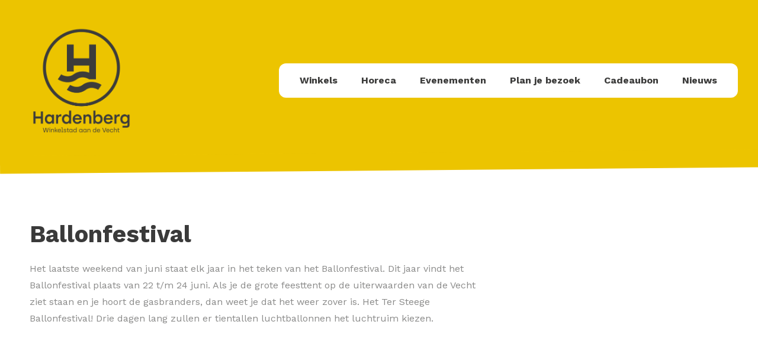

--- FILE ---
content_type: text/html; charset=UTF-8
request_url: https://winkelstadhardenberg.nl/evenementen/ballonfestival-2/
body_size: 7981
content:
<!DOCTYPE html>

<html class="no-js" lang="nl-NL">

<head>

    <meta charset="UTF-8">
    <meta name="viewport" content="width=device-width, initial-scale=1.0">
    
    <link href="https://fonts.googleapis.com/css2?family=Caveat:wght@400;700&family=Work+Sans:wght@400;700&display=swap" rel="stylesheet">
    <link rel="stylesheet" type="text/css" href="https://winkelstadhardenberg.nl/wp-content/themes/winkelstadhardenberg/library/css/style.css?rel=1768817539">
    <link href="https://winkelstadhardenberg.nl/wp-content/themes/winkelstadhardenberg/library/node_modules/lightbox2/dist/css/lightbox.css" rel="stylesheet" />
    <script type='text/javascript' src='https://winkelstadhardenberg.nl/wp-includes/js/jquery/jquery.min.js?ver=3.5.1' id='jquery-core-js'></script>
    <script type='text/javascript' src='https://winkelstadhardenberg.nl/wp-includes/js/jquery/jquery-migrate.min.js?ver=3.3.2' id='jquery-migrate-js'></script>
    <link rel="stylesheet" href="https://cdn.jsdelivr.net/gh/englishextra/iframe-lightbox@latest/css/iframe-lightbox.min.css"/>

    <meta name='robots' content='index, follow, max-image-preview:large, max-snippet:-1, max-video-preview:-1' />

	<!-- This site is optimized with the Yoast SEO plugin v26.7 - https://yoast.com/wordpress/plugins/seo/ -->
	<title>Ballonfestival - Winkelstad Hardenberg</title>
	<link rel="canonical" href="https://winkelstadhardenberg.nl/evenementen/ballonfestival-2/" />
	<meta property="og:locale" content="nl_NL" />
	<meta property="og:type" content="article" />
	<meta property="og:title" content="Ballonfestival - Winkelstad Hardenberg" />
	<meta property="og:description" content="Het laatste weekend van juni staat elk jaar in het teken van het Ballonfestival. Dit jaar vindt het Ballonfestival plaats van 22 t/m 24 juni. Als je de grote feesttent op de uiterwaarden van de Vecht ziet staan en je hoort de gasbranders, dan weet je dat het weer zover is. Het Ter Steege Ballonfestival! [&hellip;]" />
	<meta property="og:url" content="https://winkelstadhardenberg.nl/evenementen/ballonfestival-2/" />
	<meta property="og:site_name" content="Winkelstad Hardenberg" />
	<meta property="article:modified_time" content="2023-03-09T10:29:58+00:00" />
	<meta property="og:image" content="https://winkelstadhardenberg.nl/wp-content/uploads/2023/03/Bevrijdingsdag-1.png" />
	<meta property="og:image:width" content="1080" />
	<meta property="og:image:height" content="1080" />
	<meta property="og:image:type" content="image/png" />
	<meta name="twitter:card" content="summary_large_image" />
	<meta name="twitter:label1" content="Geschatte leestijd" />
	<meta name="twitter:data1" content="1 minuut" />
	<script type="application/ld+json" class="yoast-schema-graph">{"@context":"https://schema.org","@graph":[{"@type":"WebPage","@id":"https://winkelstadhardenberg.nl/evenementen/ballonfestival-2/","url":"https://winkelstadhardenberg.nl/evenementen/ballonfestival-2/","name":"Ballonfestival - Winkelstad Hardenberg","isPartOf":{"@id":"https://winkelstadhardenberg.nl/#website"},"primaryImageOfPage":{"@id":"https://winkelstadhardenberg.nl/evenementen/ballonfestival-2/#primaryimage"},"image":{"@id":"https://winkelstadhardenberg.nl/evenementen/ballonfestival-2/#primaryimage"},"thumbnailUrl":"https://winkelstadhardenberg.nl/wp-content/uploads/2023/03/Bevrijdingsdag-1.png","datePublished":"2023-03-09T10:29:57+00:00","dateModified":"2023-03-09T10:29:58+00:00","breadcrumb":{"@id":"https://winkelstadhardenberg.nl/evenementen/ballonfestival-2/#breadcrumb"},"inLanguage":"nl-NL","potentialAction":[{"@type":"ReadAction","target":["https://winkelstadhardenberg.nl/evenementen/ballonfestival-2/"]}]},{"@type":"ImageObject","inLanguage":"nl-NL","@id":"https://winkelstadhardenberg.nl/evenementen/ballonfestival-2/#primaryimage","url":"https://winkelstadhardenberg.nl/wp-content/uploads/2023/03/Bevrijdingsdag-1.png","contentUrl":"https://winkelstadhardenberg.nl/wp-content/uploads/2023/03/Bevrijdingsdag-1.png","width":1080,"height":1080},{"@type":"BreadcrumbList","@id":"https://winkelstadhardenberg.nl/evenementen/ballonfestival-2/#breadcrumb","itemListElement":[{"@type":"ListItem","position":1,"name":"Home","item":"https://winkelstadhardenberg.nl/"},{"@type":"ListItem","position":2,"name":"Evenementen","item":"https://winkelstadhardenberg.nl/evenementen/"},{"@type":"ListItem","position":3,"name":"Ballonfestival"}]},{"@type":"WebSite","@id":"https://winkelstadhardenberg.nl/#website","url":"https://winkelstadhardenberg.nl/","name":"Winkelstad Hardenberg","description":"Support your locals","potentialAction":[{"@type":"SearchAction","target":{"@type":"EntryPoint","urlTemplate":"https://winkelstadhardenberg.nl/?s={search_term_string}"},"query-input":{"@type":"PropertyValueSpecification","valueRequired":true,"valueName":"search_term_string"}}],"inLanguage":"nl-NL"}]}</script>
	<!-- / Yoast SEO plugin. -->


<link rel="alternate" title="oEmbed (JSON)" type="application/json+oembed" href="https://winkelstadhardenberg.nl/wp-json/oembed/1.0/embed?url=https%3A%2F%2Fwinkelstadhardenberg.nl%2Fevenementen%2Fballonfestival-2%2F" />
<link rel="alternate" title="oEmbed (XML)" type="text/xml+oembed" href="https://winkelstadhardenberg.nl/wp-json/oembed/1.0/embed?url=https%3A%2F%2Fwinkelstadhardenberg.nl%2Fevenementen%2Fballonfestival-2%2F&#038;format=xml" />
<style id='wp-img-auto-sizes-contain-inline-css' type='text/css'>
img:is([sizes=auto i],[sizes^="auto," i]){contain-intrinsic-size:3000px 1500px}
/*# sourceURL=wp-img-auto-sizes-contain-inline-css */
</style>
<style id='wp-emoji-styles-inline-css' type='text/css'>

	img.wp-smiley, img.emoji {
		display: inline !important;
		border: none !important;
		box-shadow: none !important;
		height: 1em !important;
		width: 1em !important;
		margin: 0 0.07em !important;
		vertical-align: -0.1em !important;
		background: none !important;
		padding: 0 !important;
	}
/*# sourceURL=wp-emoji-styles-inline-css */
</style>
<style id='wp-block-library-inline-css' type='text/css'>
:root{--wp-block-synced-color:#7a00df;--wp-block-synced-color--rgb:122,0,223;--wp-bound-block-color:var(--wp-block-synced-color);--wp-editor-canvas-background:#ddd;--wp-admin-theme-color:#007cba;--wp-admin-theme-color--rgb:0,124,186;--wp-admin-theme-color-darker-10:#006ba1;--wp-admin-theme-color-darker-10--rgb:0,107,160.5;--wp-admin-theme-color-darker-20:#005a87;--wp-admin-theme-color-darker-20--rgb:0,90,135;--wp-admin-border-width-focus:2px}@media (min-resolution:192dpi){:root{--wp-admin-border-width-focus:1.5px}}.wp-element-button{cursor:pointer}:root .has-very-light-gray-background-color{background-color:#eee}:root .has-very-dark-gray-background-color{background-color:#313131}:root .has-very-light-gray-color{color:#eee}:root .has-very-dark-gray-color{color:#313131}:root .has-vivid-green-cyan-to-vivid-cyan-blue-gradient-background{background:linear-gradient(135deg,#00d084,#0693e3)}:root .has-purple-crush-gradient-background{background:linear-gradient(135deg,#34e2e4,#4721fb 50%,#ab1dfe)}:root .has-hazy-dawn-gradient-background{background:linear-gradient(135deg,#faaca8,#dad0ec)}:root .has-subdued-olive-gradient-background{background:linear-gradient(135deg,#fafae1,#67a671)}:root .has-atomic-cream-gradient-background{background:linear-gradient(135deg,#fdd79a,#004a59)}:root .has-nightshade-gradient-background{background:linear-gradient(135deg,#330968,#31cdcf)}:root .has-midnight-gradient-background{background:linear-gradient(135deg,#020381,#2874fc)}:root{--wp--preset--font-size--normal:16px;--wp--preset--font-size--huge:42px}.has-regular-font-size{font-size:1em}.has-larger-font-size{font-size:2.625em}.has-normal-font-size{font-size:var(--wp--preset--font-size--normal)}.has-huge-font-size{font-size:var(--wp--preset--font-size--huge)}.has-text-align-center{text-align:center}.has-text-align-left{text-align:left}.has-text-align-right{text-align:right}.has-fit-text{white-space:nowrap!important}#end-resizable-editor-section{display:none}.aligncenter{clear:both}.items-justified-left{justify-content:flex-start}.items-justified-center{justify-content:center}.items-justified-right{justify-content:flex-end}.items-justified-space-between{justify-content:space-between}.screen-reader-text{border:0;clip-path:inset(50%);height:1px;margin:-1px;overflow:hidden;padding:0;position:absolute;width:1px;word-wrap:normal!important}.screen-reader-text:focus{background-color:#ddd;clip-path:none;color:#444;display:block;font-size:1em;height:auto;left:5px;line-height:normal;padding:15px 23px 14px;text-decoration:none;top:5px;width:auto;z-index:100000}html :where(.has-border-color){border-style:solid}html :where([style*=border-top-color]){border-top-style:solid}html :where([style*=border-right-color]){border-right-style:solid}html :where([style*=border-bottom-color]){border-bottom-style:solid}html :where([style*=border-left-color]){border-left-style:solid}html :where([style*=border-width]){border-style:solid}html :where([style*=border-top-width]){border-top-style:solid}html :where([style*=border-right-width]){border-right-style:solid}html :where([style*=border-bottom-width]){border-bottom-style:solid}html :where([style*=border-left-width]){border-left-style:solid}html :where(img[class*=wp-image-]){height:auto;max-width:100%}:where(figure){margin:0 0 1em}html :where(.is-position-sticky){--wp-admin--admin-bar--position-offset:var(--wp-admin--admin-bar--height,0px)}@media screen and (max-width:600px){html :where(.is-position-sticky){--wp-admin--admin-bar--position-offset:0px}}
/*wp_block_styles_on_demand_placeholder:696e0383469ed*/
/*# sourceURL=wp-block-library-inline-css */
</style>
<style id='classic-theme-styles-inline-css' type='text/css'>
/*! This file is auto-generated */
.wp-block-button__link{color:#fff;background-color:#32373c;border-radius:9999px;box-shadow:none;text-decoration:none;padding:calc(.667em + 2px) calc(1.333em + 2px);font-size:1.125em}.wp-block-file__button{background:#32373c;color:#fff;text-decoration:none}
/*# sourceURL=/wp-includes/css/classic-themes.min.css */
</style>
<link rel='stylesheet' id='contact-form-7-css' href='https://winkelstadhardenberg.nl/wp-content/plugins/contact-form-7/includes/css/styles.css?ver=6.1.4' type='text/css' media='all' />
<link rel='stylesheet' id='yith-infs-style-css' href='https://winkelstadhardenberg.nl/wp-content/plugins/yith-infinite-scrolling/assets/css/frontend.css?ver=2.4.0' type='text/css' media='all' />
<link rel='stylesheet' id='wp-block-paragraph-css' href='https://winkelstadhardenberg.nl/wp-includes/blocks/paragraph/style.min.css?ver=6.9' type='text/css' media='all' />
<script type="text/javascript" src="https://winkelstadhardenberg.nl/wp-includes/js/jquery/jquery.min.js?ver=3.7.1" id="jquery-core-js"></script>
<script type="text/javascript" src="https://winkelstadhardenberg.nl/wp-includes/js/jquery/jquery-migrate.min.js?ver=3.4.1" id="jquery-migrate-js"></script>
<link rel="https://api.w.org/" href="https://winkelstadhardenberg.nl/wp-json/" /><link rel="alternate" title="JSON" type="application/json" href="https://winkelstadhardenberg.nl/wp-json/wp/v2/evenementen/6186" /><link rel="EditURI" type="application/rsd+xml" title="RSD" href="https://winkelstadhardenberg.nl/xmlrpc.php?rsd" />
<meta name="generator" content="WordPress 6.9" />
<link rel='shortlink' href='https://winkelstadhardenberg.nl/?p=6186' />
<link rel="icon" href="https://winkelstadhardenberg.nl/wp-content/uploads/2020/09/favicon.png" sizes="32x32" />
<link rel="icon" href="https://winkelstadhardenberg.nl/wp-content/uploads/2020/09/favicon.png" sizes="192x192" />
<link rel="apple-touch-icon" href="https://winkelstadhardenberg.nl/wp-content/uploads/2020/09/favicon.png" />
<meta name="msapplication-TileImage" content="https://winkelstadhardenberg.nl/wp-content/uploads/2020/09/favicon.png" />

    <script>(function(w,d,s,l,i){w[l]=w[l]||[];w[l].push({'gtm.start':
    new Date().getTime(),event:'gtm.js'});var f=d.getElementsByTagName(s)[0],
    j=d.createElement(s),dl=l!='dataLayer'?'&l='+l:'';j.async=true;j.src=
    'https://www.googletagmanager.com/gtm.js?id='+i+dl;f.parentNode.insertBefore(j,f);
    })(window,document,'script','dataLayer','GTM-K6HF9JP');</script>

    <script src="https://winkelstadhardenberg.nl/wp-content/themes/winkelstadhardenberg/library/node_modules/flickity/dist/flickity.pkgd.js"></script>
    <script src="https://winkelstadhardenberg.nl/wp-content/themes/winkelstadhardenberg/library/node_modules/flickity-imagesloaded/flickity-imagesloaded.js"></script>
</head>

<body class="wp-singular evenementen-template-default single single-evenementen postid-6186 wp-theme-winkelstadhardenberg">
<noscript><iframe src="https://www.googletagmanager.com/ns.html?id=GTM-K6HF9JP" height="0" width="0" style="display:none;visibility:hidden"></iframe></noscript>
    <header class="main-header">
        <div class="container">
            <div class="main-header__logo logo">
                <a class="logo__link" href="https://winkelstadhardenberg.nl" title="Ballonfestival - Winkelstad Hardenberg">
                    <img class="logo__image" src="https://winkelstadhardenberg.nl/wp-content/themes/winkelstadhardenberg/library/img/wsh_logo.png"
                        alt="Ballonfestival - Winkelstad Hardenberg">
                </a>
            </div>
            <nav class="main-header__nav">
                <ul class="nav nav--primary">
                                        <div class="menu-header-menu-container"><ul id="menu-header-menu" class="menu"><li id="menu-item-123" class="menu-item menu-item-type-custom menu-item-object-custom menu-item-123"><a href="/overzicht?cat=winkels">Winkels</a></li>
<li id="menu-item-124" class="menu-item menu-item-type-custom menu-item-object-custom menu-item-124"><a href="/overzicht?cat=horeca">Horeca</a></li>
<li id="menu-item-109" class="menu-item menu-item-type-custom menu-item-object-custom menu-item-109"><a href="/overzicht?cat=evenementen">Evenementen</a></li>
<li id="menu-item-3428" class="menu-item menu-item-type-post_type menu-item-object-page menu-item-3428"><a href="https://winkelstadhardenberg.nl/plan-je-bezoek/">Plan je bezoek</a></li>
<li id="menu-item-1451" class="menu-item menu-item-type-custom menu-item-object-custom menu-item-1451"><a target="_blank" href="/cadeaubonnen-kopen/">Cadeaubon</a></li>
<li id="menu-item-178" class="menu-item menu-item-type-post_type menu-item-object-page menu-item-178"><a href="https://winkelstadhardenberg.nl/nieuws/">Nieuws</a></li>
</ul></div>                </ul>
                <div class="main-header__hamburger">
                    <svg class="open" xmlns="http://www.w3.org/2000/svg" xmlns:xlink="http://www.w3.org/1999/xlink" height="32px" id="Layer_1" style="enable-background:new 0 0 32 32;" version="1.1" viewBox="0 0 32 32" width="32px" xml:space="preserve">
                        <path d="M4,10h24c1.104,0,2-0.896,2-2s-0.896-2-2-2H4C2.896,6,2,6.896,2,8S2.896,10,4,10z M28,14H4c-1.104,0-2,0.896-2,2  s0.896,2,2,2h24c1.104,0,2-0.896,2-2S29.104,14,28,14z M28,22H4c-1.104,0-2,0.896-2,2s0.896,2,2,2h24c1.104,0,2-0.896,2-2  S29.104,22,28,22z"/>
                    </svg>
                    <svg class="close" xmlns="http://www.w3.org/2000/svg" viewBox="0 0 32 32"><title/><g data-name="Layer 57" id="Layer_57"><path d="M18.83,16l8.59-8.59a2,2,0,0,0-2.83-2.83L16,13.17,7.41,4.59A2,2,0,0,0,4.59,7.41L13.17,16,4.59,24.59a2,2,0,1,0,2.83,2.83L16,18.83l8.59,8.59a2,2,0,0,0,2.83-2.83Z"/></g></svg>
                </div>
            </nav>
        </div>
    </header>


      <section class="pane pane--default">
   <div class="container"> 
    <div class="row gutters-2">
        <div class="col-lg-8">
                        <div class="content mt-2">
                <span class="text-translucent">
                                        </span>
                <h1>Ballonfestival</h1>
                
<p>Het laatste weekend van juni staat elk jaar in het teken van het Ballonfestival. Dit jaar vindt het Ballonfestival plaats van 22 t/m 24 juni. Als je de grote feesttent op de uiterwaarden van de Vecht ziet staan en je hoort de gasbranders, dan weet je dat het weer zover is. Het Ter Steege Ballonfestival! Drie dagen lang zullen er tientallen luchtballonnen het luchtruim kiezen.</p>
               
                <a class="read-more" href="#more">Lees meer</a>
            </div>
            
        <div class="highlight-products">
                                </div>
            </div>        
                    </div>
    </div>
</section>



<footer class="main-footer">
    <div class="container">
        <div class="row">
            <div class="col-12 col-lg-4 mb-2 mb-lg-0 two-columns">
                			<div class="textwidget"><p><strong>Winkelstad Hardenberg</strong></p>
<ul>
<li><a href="https://winkelstadhardenberg.nl/" rel="noopener">Home</a></li>
<li><a href="https://winkelstadhardenberg.nl/nieuws/" rel="noopener">Nieuws</a></li>
<li><a href="https://winkelstadhardenberg.nl/overzicht/" target="_blank" rel="noopener">Winkels &amp; Horeca</a></li>
<li><a href="https://winkelstadhardenberg.nl/overzicht/?cat=evenementen" rel="noopener">Evenementen</a></li>
<li><a href="https://winkelstadhardenberg.nl/cadeaubon/" rel="noopener">Cadeaubon</a></li>
<li><a href="https://winkelstadhardenberg.nl/parkeren" rel="noopener">Parkeren</a></li>
<li><a href="https://www.visithardenberg.nl/" target="_blank" rel="noopener">Visit Hardenberg website</a></li>
</ul>
</div>
		            </div>
            <div class="col-12 col-lg-4 mb-2 mb-lg-0 address" itemscope itemtype="http://schema.org/Organization">
                			<div class="textwidget"><p><strong>Contact</strong></p>
<ul>
<li>Winkelstad Hardenberg</li>
<li>Postbus 143</li>
<li>7770 AC Hardenberg</li>
<li><a href="/cdn-cgi/l/email-protection#aac3c4ccc5eaddc3c4c1cfc6d9decbcec2cbd8cecfc4c8cfd8cd84c4c6"><span class="__cf_email__" data-cfemail="2f464149406f584641444a435c5b4e4b474e5d4b4a414d4a5d48014143">[email&#160;protected]</span></a></li>
</ul>
</div>
		            </div>
            <div class="col-12 col-lg-4 mb-2 mb-lg-0">
                			<div class="textwidget"><p><a class="logo__link" title="" href="https://winkelstadhardenberg.nl"><br />
<img decoding="async" class="logo__image" src="https://winkelstadhardenberg.nl/wp-content/themes/winkelstadhardenberg/library/img/wsh_geel.png" alt="" /><br />
</a></p>
<div class="social-icons"><a class="social" title="" href="https://www.instagram.com/stadhardenberg/" target="_blank" rel="noopener"><br />
<img decoding="async" class="footer__image" src="https://winkelstadhardenberg.nl/wp-content/themes/winkelstadhardenberg/library/img/instagram.svg" alt="" /><br />
</a><a class="social" title="" href="https://nl-nl.facebook.com/StadHardenberg/" target="_blank" rel="noopener"><br />
<img decoding="async" class="footer__image" src="https://winkelstadhardenberg.nl/wp-content/themes/winkelstadhardenberg/library/img/facebook.svg" alt="" /><br />
</a></div>
</div>
		            </div>

            <div class="col-12 col-lg-6 mt-4 small">
                <a href="https://winkelstadhardenberg.nl/algemene-voorwaarden" class="pr-2">Algemene voorwaarden</a>
                <a href="https://winkelstadhardenberg.nl/privacyverklaring" class="pr-2">Privacyverklaring</a>
                <a href="https://winkelstadhardenberg.nl/cookies">Cookies</a>
            </div>
            <div class="col-12 col-lg-6 mt-4 text-lg-right small">Website door <a class="link"
                    href="http://www.pixelexpress.nl" rel="no-follow" target="_blank">Pixel Express</a></div>
        </div>
    </div>
</footer>

<script data-cfasync="false" src="/cdn-cgi/scripts/5c5dd728/cloudflare-static/email-decode.min.js"></script><script src="https://winkelstadhardenberg.nl/wp-content/themes/winkelstadhardenberg/library/node_modules/lozad/dist/lozad.min.js">
</script>


<script src="https://winkelstadhardenberg.nl/wp-content/themes/winkelstadhardenberg/library/node_modules/lightbox2/dist/js/lightbox.js">
</script>

<script src="https://cdn.jsdelivr.net/gh/englishextra/iframe-lightbox@latest/js/iframe-lightbox.min.js"></script>

<script src="https://winkelstadhardenberg.nl/wp-content/themes/winkelstadhardenberg/library/js/script.js?rel=1768817539"></script>

<script type="speculationrules">
{"prefetch":[{"source":"document","where":{"and":[{"href_matches":"/*"},{"not":{"href_matches":["/wp-*.php","/wp-admin/*","/wp-content/uploads/*","/wp-content/*","/wp-content/plugins/*","/wp-content/themes/winkelstadhardenberg/*","/*\\?(.+)"]}},{"not":{"selector_matches":"a[rel~=\"nofollow\"]"}},{"not":{"selector_matches":".no-prefetch, .no-prefetch a"}}]},"eagerness":"conservative"}]}
</script>
<script type="text/javascript" src="https://winkelstadhardenberg.nl/wp-includes/js/dist/hooks.min.js?ver=dd5603f07f9220ed27f1" id="wp-hooks-js"></script>
<script type="text/javascript" src="https://winkelstadhardenberg.nl/wp-includes/js/dist/i18n.min.js?ver=c26c3dc7bed366793375" id="wp-i18n-js"></script>
<script type="text/javascript" id="wp-i18n-js-after">
/* <![CDATA[ */
wp.i18n.setLocaleData( { 'text direction\u0004ltr': [ 'ltr' ] } );
//# sourceURL=wp-i18n-js-after
/* ]]> */
</script>
<script type="text/javascript" src="https://winkelstadhardenberg.nl/wp-content/plugins/contact-form-7/includes/swv/js/index.js?ver=6.1.4" id="swv-js"></script>
<script type="text/javascript" id="contact-form-7-js-translations">
/* <![CDATA[ */
( function( domain, translations ) {
	var localeData = translations.locale_data[ domain ] || translations.locale_data.messages;
	localeData[""].domain = domain;
	wp.i18n.setLocaleData( localeData, domain );
} )( "contact-form-7", {"translation-revision-date":"2025-11-30 09:13:36+0000","generator":"GlotPress\/4.0.3","domain":"messages","locale_data":{"messages":{"":{"domain":"messages","plural-forms":"nplurals=2; plural=n != 1;","lang":"nl"},"This contact form is placed in the wrong place.":["Dit contactformulier staat op de verkeerde plek."],"Error:":["Fout:"]}},"comment":{"reference":"includes\/js\/index.js"}} );
//# sourceURL=contact-form-7-js-translations
/* ]]> */
</script>
<script type="text/javascript" id="contact-form-7-js-before">
/* <![CDATA[ */
var wpcf7 = {
    "api": {
        "root": "https:\/\/winkelstadhardenberg.nl\/wp-json\/",
        "namespace": "contact-form-7\/v1"
    }
};
//# sourceURL=contact-form-7-js-before
/* ]]> */
</script>
<script type="text/javascript" src="https://winkelstadhardenberg.nl/wp-content/plugins/contact-form-7/includes/js/index.js?ver=6.1.4" id="contact-form-7-js"></script>
<script type="text/javascript" src="https://winkelstadhardenberg.nl/wp-content/plugins/yith-infinite-scrolling/assets/js/yith.infinitescroll.min.js?ver=2.4.0" id="yith-infinitescroll-js"></script>
<script type="text/javascript" id="yith-infs-js-extra">
/* <![CDATA[ */
var yith_infs = {"navSelector":"nav.navigation","nextSelector":"nav.navigation a.next","itemSelector":"article.post","contentSelector":"#main","loader":"https://winkelstadhardenberg.nl/wp-content/plugins/yith-infinite-scrolling/assets/images/loader.gif","shop":""};
//# sourceURL=yith-infs-js-extra
/* ]]> */
</script>
<script type="text/javascript" src="https://winkelstadhardenberg.nl/wp-content/plugins/yith-infinite-scrolling/assets/js/yith-infs.min.js?ver=2.4.0" id="yith-infs-js"></script>
<script type="text/javascript" src="https://www.google.com/recaptcha/api.js?render=6LfP0SsfAAAAADvnEVhdciMBxY_6EPoMKzDjG6du&amp;ver=3.0" id="google-recaptcha-js"></script>
<script type="text/javascript" src="https://winkelstadhardenberg.nl/wp-includes/js/dist/vendor/wp-polyfill.min.js?ver=3.15.0" id="wp-polyfill-js"></script>
<script type="text/javascript" id="wpcf7-recaptcha-js-before">
/* <![CDATA[ */
var wpcf7_recaptcha = {
    "sitekey": "6LfP0SsfAAAAADvnEVhdciMBxY_6EPoMKzDjG6du",
    "actions": {
        "homepage": "homepage",
        "contactform": "contactform"
    }
};
//# sourceURL=wpcf7-recaptcha-js-before
/* ]]> */
</script>
<script type="text/javascript" src="https://winkelstadhardenberg.nl/wp-content/plugins/contact-form-7/modules/recaptcha/index.js?ver=6.1.4" id="wpcf7-recaptcha-js"></script>
<script id="wp-emoji-settings" type="application/json">
{"baseUrl":"https://s.w.org/images/core/emoji/17.0.2/72x72/","ext":".png","svgUrl":"https://s.w.org/images/core/emoji/17.0.2/svg/","svgExt":".svg","source":{"concatemoji":"https://winkelstadhardenberg.nl/wp-includes/js/wp-emoji-release.min.js?ver=6.9"}}
</script>
<script type="module">
/* <![CDATA[ */
/*! This file is auto-generated */
const a=JSON.parse(document.getElementById("wp-emoji-settings").textContent),o=(window._wpemojiSettings=a,"wpEmojiSettingsSupports"),s=["flag","emoji"];function i(e){try{var t={supportTests:e,timestamp:(new Date).valueOf()};sessionStorage.setItem(o,JSON.stringify(t))}catch(e){}}function c(e,t,n){e.clearRect(0,0,e.canvas.width,e.canvas.height),e.fillText(t,0,0);t=new Uint32Array(e.getImageData(0,0,e.canvas.width,e.canvas.height).data);e.clearRect(0,0,e.canvas.width,e.canvas.height),e.fillText(n,0,0);const a=new Uint32Array(e.getImageData(0,0,e.canvas.width,e.canvas.height).data);return t.every((e,t)=>e===a[t])}function p(e,t){e.clearRect(0,0,e.canvas.width,e.canvas.height),e.fillText(t,0,0);var n=e.getImageData(16,16,1,1);for(let e=0;e<n.data.length;e++)if(0!==n.data[e])return!1;return!0}function u(e,t,n,a){switch(t){case"flag":return n(e,"\ud83c\udff3\ufe0f\u200d\u26a7\ufe0f","\ud83c\udff3\ufe0f\u200b\u26a7\ufe0f")?!1:!n(e,"\ud83c\udde8\ud83c\uddf6","\ud83c\udde8\u200b\ud83c\uddf6")&&!n(e,"\ud83c\udff4\udb40\udc67\udb40\udc62\udb40\udc65\udb40\udc6e\udb40\udc67\udb40\udc7f","\ud83c\udff4\u200b\udb40\udc67\u200b\udb40\udc62\u200b\udb40\udc65\u200b\udb40\udc6e\u200b\udb40\udc67\u200b\udb40\udc7f");case"emoji":return!a(e,"\ud83e\u1fac8")}return!1}function f(e,t,n,a){let r;const o=(r="undefined"!=typeof WorkerGlobalScope&&self instanceof WorkerGlobalScope?new OffscreenCanvas(300,150):document.createElement("canvas")).getContext("2d",{willReadFrequently:!0}),s=(o.textBaseline="top",o.font="600 32px Arial",{});return e.forEach(e=>{s[e]=t(o,e,n,a)}),s}function r(e){var t=document.createElement("script");t.src=e,t.defer=!0,document.head.appendChild(t)}a.supports={everything:!0,everythingExceptFlag:!0},new Promise(t=>{let n=function(){try{var e=JSON.parse(sessionStorage.getItem(o));if("object"==typeof e&&"number"==typeof e.timestamp&&(new Date).valueOf()<e.timestamp+604800&&"object"==typeof e.supportTests)return e.supportTests}catch(e){}return null}();if(!n){if("undefined"!=typeof Worker&&"undefined"!=typeof OffscreenCanvas&&"undefined"!=typeof URL&&URL.createObjectURL&&"undefined"!=typeof Blob)try{var e="postMessage("+f.toString()+"("+[JSON.stringify(s),u.toString(),c.toString(),p.toString()].join(",")+"));",a=new Blob([e],{type:"text/javascript"});const r=new Worker(URL.createObjectURL(a),{name:"wpTestEmojiSupports"});return void(r.onmessage=e=>{i(n=e.data),r.terminate(),t(n)})}catch(e){}i(n=f(s,u,c,p))}t(n)}).then(e=>{for(const n in e)a.supports[n]=e[n],a.supports.everything=a.supports.everything&&a.supports[n],"flag"!==n&&(a.supports.everythingExceptFlag=a.supports.everythingExceptFlag&&a.supports[n]);var t;a.supports.everythingExceptFlag=a.supports.everythingExceptFlag&&!a.supports.flag,a.supports.everything||((t=a.source||{}).concatemoji?r(t.concatemoji):t.wpemoji&&t.twemoji&&(r(t.twemoji),r(t.wpemoji)))});
//# sourceURL=https://winkelstadhardenberg.nl/wp-includes/js/wp-emoji-loader.min.js
/* ]]> */
</script>

<script defer src="https://static.cloudflareinsights.com/beacon.min.js/vcd15cbe7772f49c399c6a5babf22c1241717689176015" integrity="sha512-ZpsOmlRQV6y907TI0dKBHq9Md29nnaEIPlkf84rnaERnq6zvWvPUqr2ft8M1aS28oN72PdrCzSjY4U6VaAw1EQ==" data-cf-beacon='{"version":"2024.11.0","token":"c17d44cf17d24e92b728cfa01f780ce0","r":1,"server_timing":{"name":{"cfCacheStatus":true,"cfEdge":true,"cfExtPri":true,"cfL4":true,"cfOrigin":true,"cfSpeedBrain":true},"location_startswith":null}}' crossorigin="anonymous"></script>
</body>

</html>


--- FILE ---
content_type: text/html; charset=utf-8
request_url: https://www.google.com/recaptcha/api2/anchor?ar=1&k=6LfP0SsfAAAAADvnEVhdciMBxY_6EPoMKzDjG6du&co=aHR0cHM6Ly93aW5rZWxzdGFkaGFyZGVuYmVyZy5ubDo0NDM.&hl=en&v=PoyoqOPhxBO7pBk68S4YbpHZ&size=invisible&anchor-ms=20000&execute-ms=30000&cb=ikxozx72f7dl
body_size: 48725
content:
<!DOCTYPE HTML><html dir="ltr" lang="en"><head><meta http-equiv="Content-Type" content="text/html; charset=UTF-8">
<meta http-equiv="X-UA-Compatible" content="IE=edge">
<title>reCAPTCHA</title>
<style type="text/css">
/* cyrillic-ext */
@font-face {
  font-family: 'Roboto';
  font-style: normal;
  font-weight: 400;
  font-stretch: 100%;
  src: url(//fonts.gstatic.com/s/roboto/v48/KFO7CnqEu92Fr1ME7kSn66aGLdTylUAMa3GUBHMdazTgWw.woff2) format('woff2');
  unicode-range: U+0460-052F, U+1C80-1C8A, U+20B4, U+2DE0-2DFF, U+A640-A69F, U+FE2E-FE2F;
}
/* cyrillic */
@font-face {
  font-family: 'Roboto';
  font-style: normal;
  font-weight: 400;
  font-stretch: 100%;
  src: url(//fonts.gstatic.com/s/roboto/v48/KFO7CnqEu92Fr1ME7kSn66aGLdTylUAMa3iUBHMdazTgWw.woff2) format('woff2');
  unicode-range: U+0301, U+0400-045F, U+0490-0491, U+04B0-04B1, U+2116;
}
/* greek-ext */
@font-face {
  font-family: 'Roboto';
  font-style: normal;
  font-weight: 400;
  font-stretch: 100%;
  src: url(//fonts.gstatic.com/s/roboto/v48/KFO7CnqEu92Fr1ME7kSn66aGLdTylUAMa3CUBHMdazTgWw.woff2) format('woff2');
  unicode-range: U+1F00-1FFF;
}
/* greek */
@font-face {
  font-family: 'Roboto';
  font-style: normal;
  font-weight: 400;
  font-stretch: 100%;
  src: url(//fonts.gstatic.com/s/roboto/v48/KFO7CnqEu92Fr1ME7kSn66aGLdTylUAMa3-UBHMdazTgWw.woff2) format('woff2');
  unicode-range: U+0370-0377, U+037A-037F, U+0384-038A, U+038C, U+038E-03A1, U+03A3-03FF;
}
/* math */
@font-face {
  font-family: 'Roboto';
  font-style: normal;
  font-weight: 400;
  font-stretch: 100%;
  src: url(//fonts.gstatic.com/s/roboto/v48/KFO7CnqEu92Fr1ME7kSn66aGLdTylUAMawCUBHMdazTgWw.woff2) format('woff2');
  unicode-range: U+0302-0303, U+0305, U+0307-0308, U+0310, U+0312, U+0315, U+031A, U+0326-0327, U+032C, U+032F-0330, U+0332-0333, U+0338, U+033A, U+0346, U+034D, U+0391-03A1, U+03A3-03A9, U+03B1-03C9, U+03D1, U+03D5-03D6, U+03F0-03F1, U+03F4-03F5, U+2016-2017, U+2034-2038, U+203C, U+2040, U+2043, U+2047, U+2050, U+2057, U+205F, U+2070-2071, U+2074-208E, U+2090-209C, U+20D0-20DC, U+20E1, U+20E5-20EF, U+2100-2112, U+2114-2115, U+2117-2121, U+2123-214F, U+2190, U+2192, U+2194-21AE, U+21B0-21E5, U+21F1-21F2, U+21F4-2211, U+2213-2214, U+2216-22FF, U+2308-230B, U+2310, U+2319, U+231C-2321, U+2336-237A, U+237C, U+2395, U+239B-23B7, U+23D0, U+23DC-23E1, U+2474-2475, U+25AF, U+25B3, U+25B7, U+25BD, U+25C1, U+25CA, U+25CC, U+25FB, U+266D-266F, U+27C0-27FF, U+2900-2AFF, U+2B0E-2B11, U+2B30-2B4C, U+2BFE, U+3030, U+FF5B, U+FF5D, U+1D400-1D7FF, U+1EE00-1EEFF;
}
/* symbols */
@font-face {
  font-family: 'Roboto';
  font-style: normal;
  font-weight: 400;
  font-stretch: 100%;
  src: url(//fonts.gstatic.com/s/roboto/v48/KFO7CnqEu92Fr1ME7kSn66aGLdTylUAMaxKUBHMdazTgWw.woff2) format('woff2');
  unicode-range: U+0001-000C, U+000E-001F, U+007F-009F, U+20DD-20E0, U+20E2-20E4, U+2150-218F, U+2190, U+2192, U+2194-2199, U+21AF, U+21E6-21F0, U+21F3, U+2218-2219, U+2299, U+22C4-22C6, U+2300-243F, U+2440-244A, U+2460-24FF, U+25A0-27BF, U+2800-28FF, U+2921-2922, U+2981, U+29BF, U+29EB, U+2B00-2BFF, U+4DC0-4DFF, U+FFF9-FFFB, U+10140-1018E, U+10190-1019C, U+101A0, U+101D0-101FD, U+102E0-102FB, U+10E60-10E7E, U+1D2C0-1D2D3, U+1D2E0-1D37F, U+1F000-1F0FF, U+1F100-1F1AD, U+1F1E6-1F1FF, U+1F30D-1F30F, U+1F315, U+1F31C, U+1F31E, U+1F320-1F32C, U+1F336, U+1F378, U+1F37D, U+1F382, U+1F393-1F39F, U+1F3A7-1F3A8, U+1F3AC-1F3AF, U+1F3C2, U+1F3C4-1F3C6, U+1F3CA-1F3CE, U+1F3D4-1F3E0, U+1F3ED, U+1F3F1-1F3F3, U+1F3F5-1F3F7, U+1F408, U+1F415, U+1F41F, U+1F426, U+1F43F, U+1F441-1F442, U+1F444, U+1F446-1F449, U+1F44C-1F44E, U+1F453, U+1F46A, U+1F47D, U+1F4A3, U+1F4B0, U+1F4B3, U+1F4B9, U+1F4BB, U+1F4BF, U+1F4C8-1F4CB, U+1F4D6, U+1F4DA, U+1F4DF, U+1F4E3-1F4E6, U+1F4EA-1F4ED, U+1F4F7, U+1F4F9-1F4FB, U+1F4FD-1F4FE, U+1F503, U+1F507-1F50B, U+1F50D, U+1F512-1F513, U+1F53E-1F54A, U+1F54F-1F5FA, U+1F610, U+1F650-1F67F, U+1F687, U+1F68D, U+1F691, U+1F694, U+1F698, U+1F6AD, U+1F6B2, U+1F6B9-1F6BA, U+1F6BC, U+1F6C6-1F6CF, U+1F6D3-1F6D7, U+1F6E0-1F6EA, U+1F6F0-1F6F3, U+1F6F7-1F6FC, U+1F700-1F7FF, U+1F800-1F80B, U+1F810-1F847, U+1F850-1F859, U+1F860-1F887, U+1F890-1F8AD, U+1F8B0-1F8BB, U+1F8C0-1F8C1, U+1F900-1F90B, U+1F93B, U+1F946, U+1F984, U+1F996, U+1F9E9, U+1FA00-1FA6F, U+1FA70-1FA7C, U+1FA80-1FA89, U+1FA8F-1FAC6, U+1FACE-1FADC, U+1FADF-1FAE9, U+1FAF0-1FAF8, U+1FB00-1FBFF;
}
/* vietnamese */
@font-face {
  font-family: 'Roboto';
  font-style: normal;
  font-weight: 400;
  font-stretch: 100%;
  src: url(//fonts.gstatic.com/s/roboto/v48/KFO7CnqEu92Fr1ME7kSn66aGLdTylUAMa3OUBHMdazTgWw.woff2) format('woff2');
  unicode-range: U+0102-0103, U+0110-0111, U+0128-0129, U+0168-0169, U+01A0-01A1, U+01AF-01B0, U+0300-0301, U+0303-0304, U+0308-0309, U+0323, U+0329, U+1EA0-1EF9, U+20AB;
}
/* latin-ext */
@font-face {
  font-family: 'Roboto';
  font-style: normal;
  font-weight: 400;
  font-stretch: 100%;
  src: url(//fonts.gstatic.com/s/roboto/v48/KFO7CnqEu92Fr1ME7kSn66aGLdTylUAMa3KUBHMdazTgWw.woff2) format('woff2');
  unicode-range: U+0100-02BA, U+02BD-02C5, U+02C7-02CC, U+02CE-02D7, U+02DD-02FF, U+0304, U+0308, U+0329, U+1D00-1DBF, U+1E00-1E9F, U+1EF2-1EFF, U+2020, U+20A0-20AB, U+20AD-20C0, U+2113, U+2C60-2C7F, U+A720-A7FF;
}
/* latin */
@font-face {
  font-family: 'Roboto';
  font-style: normal;
  font-weight: 400;
  font-stretch: 100%;
  src: url(//fonts.gstatic.com/s/roboto/v48/KFO7CnqEu92Fr1ME7kSn66aGLdTylUAMa3yUBHMdazQ.woff2) format('woff2');
  unicode-range: U+0000-00FF, U+0131, U+0152-0153, U+02BB-02BC, U+02C6, U+02DA, U+02DC, U+0304, U+0308, U+0329, U+2000-206F, U+20AC, U+2122, U+2191, U+2193, U+2212, U+2215, U+FEFF, U+FFFD;
}
/* cyrillic-ext */
@font-face {
  font-family: 'Roboto';
  font-style: normal;
  font-weight: 500;
  font-stretch: 100%;
  src: url(//fonts.gstatic.com/s/roboto/v48/KFO7CnqEu92Fr1ME7kSn66aGLdTylUAMa3GUBHMdazTgWw.woff2) format('woff2');
  unicode-range: U+0460-052F, U+1C80-1C8A, U+20B4, U+2DE0-2DFF, U+A640-A69F, U+FE2E-FE2F;
}
/* cyrillic */
@font-face {
  font-family: 'Roboto';
  font-style: normal;
  font-weight: 500;
  font-stretch: 100%;
  src: url(//fonts.gstatic.com/s/roboto/v48/KFO7CnqEu92Fr1ME7kSn66aGLdTylUAMa3iUBHMdazTgWw.woff2) format('woff2');
  unicode-range: U+0301, U+0400-045F, U+0490-0491, U+04B0-04B1, U+2116;
}
/* greek-ext */
@font-face {
  font-family: 'Roboto';
  font-style: normal;
  font-weight: 500;
  font-stretch: 100%;
  src: url(//fonts.gstatic.com/s/roboto/v48/KFO7CnqEu92Fr1ME7kSn66aGLdTylUAMa3CUBHMdazTgWw.woff2) format('woff2');
  unicode-range: U+1F00-1FFF;
}
/* greek */
@font-face {
  font-family: 'Roboto';
  font-style: normal;
  font-weight: 500;
  font-stretch: 100%;
  src: url(//fonts.gstatic.com/s/roboto/v48/KFO7CnqEu92Fr1ME7kSn66aGLdTylUAMa3-UBHMdazTgWw.woff2) format('woff2');
  unicode-range: U+0370-0377, U+037A-037F, U+0384-038A, U+038C, U+038E-03A1, U+03A3-03FF;
}
/* math */
@font-face {
  font-family: 'Roboto';
  font-style: normal;
  font-weight: 500;
  font-stretch: 100%;
  src: url(//fonts.gstatic.com/s/roboto/v48/KFO7CnqEu92Fr1ME7kSn66aGLdTylUAMawCUBHMdazTgWw.woff2) format('woff2');
  unicode-range: U+0302-0303, U+0305, U+0307-0308, U+0310, U+0312, U+0315, U+031A, U+0326-0327, U+032C, U+032F-0330, U+0332-0333, U+0338, U+033A, U+0346, U+034D, U+0391-03A1, U+03A3-03A9, U+03B1-03C9, U+03D1, U+03D5-03D6, U+03F0-03F1, U+03F4-03F5, U+2016-2017, U+2034-2038, U+203C, U+2040, U+2043, U+2047, U+2050, U+2057, U+205F, U+2070-2071, U+2074-208E, U+2090-209C, U+20D0-20DC, U+20E1, U+20E5-20EF, U+2100-2112, U+2114-2115, U+2117-2121, U+2123-214F, U+2190, U+2192, U+2194-21AE, U+21B0-21E5, U+21F1-21F2, U+21F4-2211, U+2213-2214, U+2216-22FF, U+2308-230B, U+2310, U+2319, U+231C-2321, U+2336-237A, U+237C, U+2395, U+239B-23B7, U+23D0, U+23DC-23E1, U+2474-2475, U+25AF, U+25B3, U+25B7, U+25BD, U+25C1, U+25CA, U+25CC, U+25FB, U+266D-266F, U+27C0-27FF, U+2900-2AFF, U+2B0E-2B11, U+2B30-2B4C, U+2BFE, U+3030, U+FF5B, U+FF5D, U+1D400-1D7FF, U+1EE00-1EEFF;
}
/* symbols */
@font-face {
  font-family: 'Roboto';
  font-style: normal;
  font-weight: 500;
  font-stretch: 100%;
  src: url(//fonts.gstatic.com/s/roboto/v48/KFO7CnqEu92Fr1ME7kSn66aGLdTylUAMaxKUBHMdazTgWw.woff2) format('woff2');
  unicode-range: U+0001-000C, U+000E-001F, U+007F-009F, U+20DD-20E0, U+20E2-20E4, U+2150-218F, U+2190, U+2192, U+2194-2199, U+21AF, U+21E6-21F0, U+21F3, U+2218-2219, U+2299, U+22C4-22C6, U+2300-243F, U+2440-244A, U+2460-24FF, U+25A0-27BF, U+2800-28FF, U+2921-2922, U+2981, U+29BF, U+29EB, U+2B00-2BFF, U+4DC0-4DFF, U+FFF9-FFFB, U+10140-1018E, U+10190-1019C, U+101A0, U+101D0-101FD, U+102E0-102FB, U+10E60-10E7E, U+1D2C0-1D2D3, U+1D2E0-1D37F, U+1F000-1F0FF, U+1F100-1F1AD, U+1F1E6-1F1FF, U+1F30D-1F30F, U+1F315, U+1F31C, U+1F31E, U+1F320-1F32C, U+1F336, U+1F378, U+1F37D, U+1F382, U+1F393-1F39F, U+1F3A7-1F3A8, U+1F3AC-1F3AF, U+1F3C2, U+1F3C4-1F3C6, U+1F3CA-1F3CE, U+1F3D4-1F3E0, U+1F3ED, U+1F3F1-1F3F3, U+1F3F5-1F3F7, U+1F408, U+1F415, U+1F41F, U+1F426, U+1F43F, U+1F441-1F442, U+1F444, U+1F446-1F449, U+1F44C-1F44E, U+1F453, U+1F46A, U+1F47D, U+1F4A3, U+1F4B0, U+1F4B3, U+1F4B9, U+1F4BB, U+1F4BF, U+1F4C8-1F4CB, U+1F4D6, U+1F4DA, U+1F4DF, U+1F4E3-1F4E6, U+1F4EA-1F4ED, U+1F4F7, U+1F4F9-1F4FB, U+1F4FD-1F4FE, U+1F503, U+1F507-1F50B, U+1F50D, U+1F512-1F513, U+1F53E-1F54A, U+1F54F-1F5FA, U+1F610, U+1F650-1F67F, U+1F687, U+1F68D, U+1F691, U+1F694, U+1F698, U+1F6AD, U+1F6B2, U+1F6B9-1F6BA, U+1F6BC, U+1F6C6-1F6CF, U+1F6D3-1F6D7, U+1F6E0-1F6EA, U+1F6F0-1F6F3, U+1F6F7-1F6FC, U+1F700-1F7FF, U+1F800-1F80B, U+1F810-1F847, U+1F850-1F859, U+1F860-1F887, U+1F890-1F8AD, U+1F8B0-1F8BB, U+1F8C0-1F8C1, U+1F900-1F90B, U+1F93B, U+1F946, U+1F984, U+1F996, U+1F9E9, U+1FA00-1FA6F, U+1FA70-1FA7C, U+1FA80-1FA89, U+1FA8F-1FAC6, U+1FACE-1FADC, U+1FADF-1FAE9, U+1FAF0-1FAF8, U+1FB00-1FBFF;
}
/* vietnamese */
@font-face {
  font-family: 'Roboto';
  font-style: normal;
  font-weight: 500;
  font-stretch: 100%;
  src: url(//fonts.gstatic.com/s/roboto/v48/KFO7CnqEu92Fr1ME7kSn66aGLdTylUAMa3OUBHMdazTgWw.woff2) format('woff2');
  unicode-range: U+0102-0103, U+0110-0111, U+0128-0129, U+0168-0169, U+01A0-01A1, U+01AF-01B0, U+0300-0301, U+0303-0304, U+0308-0309, U+0323, U+0329, U+1EA0-1EF9, U+20AB;
}
/* latin-ext */
@font-face {
  font-family: 'Roboto';
  font-style: normal;
  font-weight: 500;
  font-stretch: 100%;
  src: url(//fonts.gstatic.com/s/roboto/v48/KFO7CnqEu92Fr1ME7kSn66aGLdTylUAMa3KUBHMdazTgWw.woff2) format('woff2');
  unicode-range: U+0100-02BA, U+02BD-02C5, U+02C7-02CC, U+02CE-02D7, U+02DD-02FF, U+0304, U+0308, U+0329, U+1D00-1DBF, U+1E00-1E9F, U+1EF2-1EFF, U+2020, U+20A0-20AB, U+20AD-20C0, U+2113, U+2C60-2C7F, U+A720-A7FF;
}
/* latin */
@font-face {
  font-family: 'Roboto';
  font-style: normal;
  font-weight: 500;
  font-stretch: 100%;
  src: url(//fonts.gstatic.com/s/roboto/v48/KFO7CnqEu92Fr1ME7kSn66aGLdTylUAMa3yUBHMdazQ.woff2) format('woff2');
  unicode-range: U+0000-00FF, U+0131, U+0152-0153, U+02BB-02BC, U+02C6, U+02DA, U+02DC, U+0304, U+0308, U+0329, U+2000-206F, U+20AC, U+2122, U+2191, U+2193, U+2212, U+2215, U+FEFF, U+FFFD;
}
/* cyrillic-ext */
@font-face {
  font-family: 'Roboto';
  font-style: normal;
  font-weight: 900;
  font-stretch: 100%;
  src: url(//fonts.gstatic.com/s/roboto/v48/KFO7CnqEu92Fr1ME7kSn66aGLdTylUAMa3GUBHMdazTgWw.woff2) format('woff2');
  unicode-range: U+0460-052F, U+1C80-1C8A, U+20B4, U+2DE0-2DFF, U+A640-A69F, U+FE2E-FE2F;
}
/* cyrillic */
@font-face {
  font-family: 'Roboto';
  font-style: normal;
  font-weight: 900;
  font-stretch: 100%;
  src: url(//fonts.gstatic.com/s/roboto/v48/KFO7CnqEu92Fr1ME7kSn66aGLdTylUAMa3iUBHMdazTgWw.woff2) format('woff2');
  unicode-range: U+0301, U+0400-045F, U+0490-0491, U+04B0-04B1, U+2116;
}
/* greek-ext */
@font-face {
  font-family: 'Roboto';
  font-style: normal;
  font-weight: 900;
  font-stretch: 100%;
  src: url(//fonts.gstatic.com/s/roboto/v48/KFO7CnqEu92Fr1ME7kSn66aGLdTylUAMa3CUBHMdazTgWw.woff2) format('woff2');
  unicode-range: U+1F00-1FFF;
}
/* greek */
@font-face {
  font-family: 'Roboto';
  font-style: normal;
  font-weight: 900;
  font-stretch: 100%;
  src: url(//fonts.gstatic.com/s/roboto/v48/KFO7CnqEu92Fr1ME7kSn66aGLdTylUAMa3-UBHMdazTgWw.woff2) format('woff2');
  unicode-range: U+0370-0377, U+037A-037F, U+0384-038A, U+038C, U+038E-03A1, U+03A3-03FF;
}
/* math */
@font-face {
  font-family: 'Roboto';
  font-style: normal;
  font-weight: 900;
  font-stretch: 100%;
  src: url(//fonts.gstatic.com/s/roboto/v48/KFO7CnqEu92Fr1ME7kSn66aGLdTylUAMawCUBHMdazTgWw.woff2) format('woff2');
  unicode-range: U+0302-0303, U+0305, U+0307-0308, U+0310, U+0312, U+0315, U+031A, U+0326-0327, U+032C, U+032F-0330, U+0332-0333, U+0338, U+033A, U+0346, U+034D, U+0391-03A1, U+03A3-03A9, U+03B1-03C9, U+03D1, U+03D5-03D6, U+03F0-03F1, U+03F4-03F5, U+2016-2017, U+2034-2038, U+203C, U+2040, U+2043, U+2047, U+2050, U+2057, U+205F, U+2070-2071, U+2074-208E, U+2090-209C, U+20D0-20DC, U+20E1, U+20E5-20EF, U+2100-2112, U+2114-2115, U+2117-2121, U+2123-214F, U+2190, U+2192, U+2194-21AE, U+21B0-21E5, U+21F1-21F2, U+21F4-2211, U+2213-2214, U+2216-22FF, U+2308-230B, U+2310, U+2319, U+231C-2321, U+2336-237A, U+237C, U+2395, U+239B-23B7, U+23D0, U+23DC-23E1, U+2474-2475, U+25AF, U+25B3, U+25B7, U+25BD, U+25C1, U+25CA, U+25CC, U+25FB, U+266D-266F, U+27C0-27FF, U+2900-2AFF, U+2B0E-2B11, U+2B30-2B4C, U+2BFE, U+3030, U+FF5B, U+FF5D, U+1D400-1D7FF, U+1EE00-1EEFF;
}
/* symbols */
@font-face {
  font-family: 'Roboto';
  font-style: normal;
  font-weight: 900;
  font-stretch: 100%;
  src: url(//fonts.gstatic.com/s/roboto/v48/KFO7CnqEu92Fr1ME7kSn66aGLdTylUAMaxKUBHMdazTgWw.woff2) format('woff2');
  unicode-range: U+0001-000C, U+000E-001F, U+007F-009F, U+20DD-20E0, U+20E2-20E4, U+2150-218F, U+2190, U+2192, U+2194-2199, U+21AF, U+21E6-21F0, U+21F3, U+2218-2219, U+2299, U+22C4-22C6, U+2300-243F, U+2440-244A, U+2460-24FF, U+25A0-27BF, U+2800-28FF, U+2921-2922, U+2981, U+29BF, U+29EB, U+2B00-2BFF, U+4DC0-4DFF, U+FFF9-FFFB, U+10140-1018E, U+10190-1019C, U+101A0, U+101D0-101FD, U+102E0-102FB, U+10E60-10E7E, U+1D2C0-1D2D3, U+1D2E0-1D37F, U+1F000-1F0FF, U+1F100-1F1AD, U+1F1E6-1F1FF, U+1F30D-1F30F, U+1F315, U+1F31C, U+1F31E, U+1F320-1F32C, U+1F336, U+1F378, U+1F37D, U+1F382, U+1F393-1F39F, U+1F3A7-1F3A8, U+1F3AC-1F3AF, U+1F3C2, U+1F3C4-1F3C6, U+1F3CA-1F3CE, U+1F3D4-1F3E0, U+1F3ED, U+1F3F1-1F3F3, U+1F3F5-1F3F7, U+1F408, U+1F415, U+1F41F, U+1F426, U+1F43F, U+1F441-1F442, U+1F444, U+1F446-1F449, U+1F44C-1F44E, U+1F453, U+1F46A, U+1F47D, U+1F4A3, U+1F4B0, U+1F4B3, U+1F4B9, U+1F4BB, U+1F4BF, U+1F4C8-1F4CB, U+1F4D6, U+1F4DA, U+1F4DF, U+1F4E3-1F4E6, U+1F4EA-1F4ED, U+1F4F7, U+1F4F9-1F4FB, U+1F4FD-1F4FE, U+1F503, U+1F507-1F50B, U+1F50D, U+1F512-1F513, U+1F53E-1F54A, U+1F54F-1F5FA, U+1F610, U+1F650-1F67F, U+1F687, U+1F68D, U+1F691, U+1F694, U+1F698, U+1F6AD, U+1F6B2, U+1F6B9-1F6BA, U+1F6BC, U+1F6C6-1F6CF, U+1F6D3-1F6D7, U+1F6E0-1F6EA, U+1F6F0-1F6F3, U+1F6F7-1F6FC, U+1F700-1F7FF, U+1F800-1F80B, U+1F810-1F847, U+1F850-1F859, U+1F860-1F887, U+1F890-1F8AD, U+1F8B0-1F8BB, U+1F8C0-1F8C1, U+1F900-1F90B, U+1F93B, U+1F946, U+1F984, U+1F996, U+1F9E9, U+1FA00-1FA6F, U+1FA70-1FA7C, U+1FA80-1FA89, U+1FA8F-1FAC6, U+1FACE-1FADC, U+1FADF-1FAE9, U+1FAF0-1FAF8, U+1FB00-1FBFF;
}
/* vietnamese */
@font-face {
  font-family: 'Roboto';
  font-style: normal;
  font-weight: 900;
  font-stretch: 100%;
  src: url(//fonts.gstatic.com/s/roboto/v48/KFO7CnqEu92Fr1ME7kSn66aGLdTylUAMa3OUBHMdazTgWw.woff2) format('woff2');
  unicode-range: U+0102-0103, U+0110-0111, U+0128-0129, U+0168-0169, U+01A0-01A1, U+01AF-01B0, U+0300-0301, U+0303-0304, U+0308-0309, U+0323, U+0329, U+1EA0-1EF9, U+20AB;
}
/* latin-ext */
@font-face {
  font-family: 'Roboto';
  font-style: normal;
  font-weight: 900;
  font-stretch: 100%;
  src: url(//fonts.gstatic.com/s/roboto/v48/KFO7CnqEu92Fr1ME7kSn66aGLdTylUAMa3KUBHMdazTgWw.woff2) format('woff2');
  unicode-range: U+0100-02BA, U+02BD-02C5, U+02C7-02CC, U+02CE-02D7, U+02DD-02FF, U+0304, U+0308, U+0329, U+1D00-1DBF, U+1E00-1E9F, U+1EF2-1EFF, U+2020, U+20A0-20AB, U+20AD-20C0, U+2113, U+2C60-2C7F, U+A720-A7FF;
}
/* latin */
@font-face {
  font-family: 'Roboto';
  font-style: normal;
  font-weight: 900;
  font-stretch: 100%;
  src: url(//fonts.gstatic.com/s/roboto/v48/KFO7CnqEu92Fr1ME7kSn66aGLdTylUAMa3yUBHMdazQ.woff2) format('woff2');
  unicode-range: U+0000-00FF, U+0131, U+0152-0153, U+02BB-02BC, U+02C6, U+02DA, U+02DC, U+0304, U+0308, U+0329, U+2000-206F, U+20AC, U+2122, U+2191, U+2193, U+2212, U+2215, U+FEFF, U+FFFD;
}

</style>
<link rel="stylesheet" type="text/css" href="https://www.gstatic.com/recaptcha/releases/PoyoqOPhxBO7pBk68S4YbpHZ/styles__ltr.css">
<script nonce="C-6Xg0CFzF35UySLD8qvnQ" type="text/javascript">window['__recaptcha_api'] = 'https://www.google.com/recaptcha/api2/';</script>
<script type="text/javascript" src="https://www.gstatic.com/recaptcha/releases/PoyoqOPhxBO7pBk68S4YbpHZ/recaptcha__en.js" nonce="C-6Xg0CFzF35UySLD8qvnQ">
      
    </script></head>
<body><div id="rc-anchor-alert" class="rc-anchor-alert"></div>
<input type="hidden" id="recaptcha-token" value="[base64]">
<script type="text/javascript" nonce="C-6Xg0CFzF35UySLD8qvnQ">
      recaptcha.anchor.Main.init("[\x22ainput\x22,[\x22bgdata\x22,\x22\x22,\[base64]/[base64]/bmV3IFpbdF0obVswXSk6Sz09Mj9uZXcgWlt0XShtWzBdLG1bMV0pOks9PTM/bmV3IFpbdF0obVswXSxtWzFdLG1bMl0pOks9PTQ/[base64]/[base64]/[base64]/[base64]/[base64]/[base64]/[base64]/[base64]/[base64]/[base64]/[base64]/[base64]/[base64]/[base64]\\u003d\\u003d\x22,\[base64]\x22,\[base64]/QTlPwrTDjFjCsloWwoIgwp7DhcKDBcKHwq0Tw7ZiY8Oxw65fwpQow47DrmrCj8KAw79zCChWw4R3ETjDp37DhGhJNg1Bw5ZTE1JYwpM3E8OqbsKDwqXDpHfDvcK9woXDg8KawodCbiPCimx3wqc/F8OGwovCs1pjC27CvcKmM8OQAhQhw6bCo0/CrXl6wr9Mw57CocOHRw53OV5cRsOHUMKBZsKBw43Cj8O5wooVwoArTUTCi8OsOiY7wobDtsKGbyo1S8KANGzCrVciwqsKOsOfw6gDwphpJXRiDQYyw5IJM8Kdw73Dkz8fQijCgMKqcG7CpsOkw6pkJRpiHE7Dg0/CuMKJw43DqcKaEsO7w7oyw7jCm8KyI8ONfsOQE11gw756MsOJwpVVw5vChmrCgMKbN8Kawp/Cg2jDg2LCvsKPUVBVwrIjYzrCunTDowDCqcKPJDRjwpbDslPCvcO7w6nDhcKZIh8Re8O/woTCnyzDjcKxMWlpw64cwo3Dv2fDrghYMMO5w6nClMOhIEvDpcKcXDnDoMONUyjCgMO9WVnCv3UqPMKLRMObwpHCgMKowoTCumfDicKZwo1bW8OlwodRwrnCinXCgC/DncKfEzLCoArCs8OZMELDk8Ouw6nCqk9+PsO4dB/DlsKCdsOpZMK8w540woF+wqjCkcKhworChMKuwposwqnCrcOpwr/DmFPDpFdbODpCZA5Gw4R/[base64]/DlyrDryDCq8OjwpgqPy3DmGPDqMKlasOEw4M+w5Ycw6TCrsOPwq5zUB3CjQ9KTQkcwofDosKpFsOZwrLClz5ZwpAJAzfDq8OSQMOqPcKoesKDw4LCiHFbw5rCtsKqwr5uwpzCuUnDkMKycMO2w55PwqjCmxnCm1pbdirCgsKHw6lkUE/Cn1/DlcKpdX3DqiocLy7DvgXDscORw5I1aC1LLsOYwp7ClkdnwoHCtcOVw7UcwpdUw64mwp0UD8Ktw67CvMOIw6sEOilzfcK6TGjCtcKoAsKLw7Ebw48Ow4VRG1d8wpDCl8Omw5TDg3Zzw79SwpdHw5cYwonDrU7ChzLDn8KjYC7CssOoUH3Cj8KYMzrDi8KSRXFYUF5Bw6/[base64]/DkMK/UyMxwqQ4w5PDrcK9d8OnPGPCsAVkw4UxAEjDoVYtUMOIwpHDomnCiVdaWsOzdCl5wpTDgUBew4YoYsK4wqjCp8OMDsOcw47Cu1XDu0hwwqNpwrTDoMO0wrVCMsKOw4rDg8KjwpMxKsKBCcOkN33CvDvCssKkw5xtD8O6HsKtw40HK8KHw4/[base64]/[base64]/LMKVw69MDlbCkVTCsGsCwrjDjwfDvEnDkcKDQ8OKw6JiwqLCkFHDoG3DvcKHHS/[base64]/[base64]/[base64]/EcK+CmFrwrUaFA4Ww7QTXsK3S8KuZhbDo2fDrMKtw63CqUfCvMOPMhssAUnCu8K6w6zDgsKeX8KND8Oaw6DCp2nDj8K2IFHCisKMBcO9wqTDr8OPaF/CnW/Dk3fDpMO6fcKqdcONecOMwol6CcOCw7zCs8OLXHTCmiJww7TCiXMlwp1Sw4jDo8KEw7UoIcOwwofDokzDr3nDmcKNKmdLQsO0w4DDl8KnC01rw47Cl8K1wrlZP8Oiw4/DnFEWw5zCgQdwwp3Djys0wpEIE8Kkwpg/w4NndMOEY2rChzhfX8KxwoTCj8OEw6bCl8K2w5t8dmzCmsO3wp/CgzNnS8OHw7RKSsOfwpxlEsOXw7rDsApiw59Bw5TClT1hV8OJwq/Dj8OCMsK/[base64]/CvsKKw7oyQMOeWMOHwp3DqcOpChTDgsOvwoIZwqt/w4/[base64]/wr7CkzHCl8Ohw6bDmsKoIG4nw43CrsOvwonCgQg5w43ChsKdw43CjyYsw5USP8KKXjLCucKgw7ojQ8OGC3PDikpRBmx2XsKKw7ZeDwzDjk7CvyVoInk6UhLDrMOzwp7Co1/CuzxoQVBjwooOPV4Xw7TCucKhwqlcw7ZVw7jDusOhwrYAw6dHwrjDqz/DrCTCjsKqwoLDiBPDjWzDs8OLwr0Kw5xcwrFVa8Oowp/DtHI5dcKcwpMHd8ONM8OlQMKMXissHcKHFsOjQnM5GVwUw5pyw63Dn1Q+ZcKjHV0JwqRpAVTCujvDq8O1wr0Mwp/CssK3wofCo33Do2E0wpI0PsOSw79Mw53DmsO3SsKNw5nDoWEfwq4OacK/w6M6O3UXwr3CvcKMXMONw4Y5RyHCmsOsY8K1w5bDvMOuw7R4VcOswqzCvcK5dsK6UjHDgcOdwq7CqBLDvxHClMKCwp3Cv8K3d8OrwojCo8ONaibClEXDhnbDpcOWwq0dwq/Dszp/w4sVwoUPCsKawqzDtxbDk8K2YMKeJHhJC8KPGxDCv8KUNiR1B8KHLMKzw69kw4zCl1BEQcOBwpcsNXrDssKxwqnDv8KUwp8jw4vCj1JrXMK/w4szZSDDlMOZWcKTwrPCr8OGJsOEf8ODwqISEDFqworCsV0QasK+w7jCnmVHXMKswrM1wpYqOW8jwr12YT86wq02wqRiSUFrw4/DmcKvw4IMw7k2LB3DnsKAHwfDhMKYN8KHwp/DnRYUU8K5wp4bwo8Sw5J1wp8fGn7DkzPDrsKuCcOGw6QyfcKpwrLCpMOIwqlvwo46UyI2wqnDvMOkKDxYaCvCp8Ojw4IVw4crR1kLw7PCisO+wqnDkl7DsMK1wpEBAcO1aldVJQF6w67Dri7CmsOGBMK3wpEZwpsjw7FOTSLCnRhzf1hObAjCuG/[base64]/Dn8OJw61ZwoHDt8KdHix8CcKVa8OjOsK2wpvCuXLClizDmwNXwrbCiFzDshAxE8KHwqPCpMO+w6/DhMOmw6fCuMKaWsKZwpjClknDpDLCq8OQYcKsLsKIKQ9pwqbDiWfDt8KLCcOjacKZYysvWsOPe8OsXCvDtBwfbsOvw7PDvcOcw5zCpEkkw5F2w7Jlw7kHw6LDkTjDghE+w5vDmDXCvMOweDAFw41Bw5Y8wqgOPcKTwrE0GcK+wqjCjsK0AMKkcAtOw6/CiMKDAx9xJ37Cp8Kvw5TCgxzDkwDCmcOFP3LDs8KSw7XCpC5EasOEwoAGSDcxQcOjw5vDpUrDozM5wrVUesKoUTYJwovDrMORbj8jHhLDhsKFTn7CtQTDm8KUbMOSBn1mwqEJU8KOwpXDqjc/fcKlMcKNLhfCncKiwpEqw7nDoinCucKCwpYxKSgdw6zCtcKtw7xgwohaY8OMFgh3wp/CnMKgHhHCrQnClwYEVcOrw7AHTsOcVSEqw7HCnF1wEcKNCsONwoPDtsKVMcK4wojCmUPCjMKbVUoWeUoZXErCgDXDk8OdDcKNC8O5VX/DvmIwZFA7H8KFw4wdw5rDmyUHK39hKMO9wqFiQmlIbi9swosIwoYyNHlZE8KNw6hywqU+b0p7BHp1ADXDqsOdHn8two3Cv8KKEMKBDH/DuAbCqzcxRxvDvcKJXcKXc8KAwqLDlWXClBZyw7vDvQDCl8KEwoY6ecObw4FMwoARwpHDvsOlw4/Dr8KaOcOyETNSPMKDfycnQcKYwqTDjA/ClcONw6PCn8OAEjHCtRE2A8O6PzzCksOIMMORW3bCtMOzaMObCcKZwqXDmwscw5oYwpjDlcOgwolyYg/Dn8Oww7UIChZ1wodhOMOGByfDs8ONZ1psw6PCoU0SKMOwcWfDicOPw7bClx7Dr3fCocOkwq/Cmk5Ue8KIQz3DjVDDr8O3w40twr3DtsO6wrUJE1LDmA0ywpstFsOQQXF7c8K0wr5ZRMOXwp3DvsOUF3zCscKkw6fCli7Dj8KGw7nCncKuwo8Wwp9jDmhkw7fCgi1ocsKyw43CucKxScOKw7/DosKMwrVkYFw4EMKIHMK6wrwBAsOqGsKUKsO+wpHCrn/DmHjDusK6wpjCs8Kswo12asOdwrTDs3RfGjPDnQ4Cw5cPw5c4wpjChH3CocO5w6TCoQ4OwqzDusO8PxvDiMOWw5ZkwqXCiCpIw5Z3wr4qw5hBw5PDiMOcUMOIwoJpwp93AMOpJMOQcHPCgSnDq8OYScKLacKawrpVw6NPFsOIw7c6wqQIw5MvGcOAw7/[base64]/CqR55w4h5wpbCv1Y+w7BzBnhawqQiwq7Dk8Ojw4TDvXM1wpsYOsOVw5sAGcK1wp7CnMKif8K5w70vUgROw6/DoMK1fhDDh8Knw459w4/Dp3dJwoFKacKjwoLCncKHfsKdAC3CtFZDb1/DlcK+KmrDmHrDosKnwqDDocO2w5oTDB7ConPConAKwrlOY8KsJcKxVGzDn8K5woAEwpcmWlLCtFbCicKuSCdSF188KmXDh8OcwqAowonCtcOXwql3DTwjKE8Vc8O9BcOdw4J3RMKNw6kJwrNUw43DhCDCvg7DkcKTX3x/wprCowELwoPDgsKjwo9NwqtMS8K2woQBVcKrw7olwonClcOEXsONwpbDnsKWGcKuAsKoCMOLL3nDqRPDugcSw7fCsAwFUlXCgcOZCcOUw4V/[base64]/PljCj8KFQEzDtybDlX/Co3Qfw6M+czXCtcOQecKAw4rCmMKAw7fCrRYKBMKoTT/DjMK3w5/CjyrCmRjCu8KhVsOHEsOew5gEwpvCpSNrG3hKw5FkwpUzBWl+WF94w4wkw6pSw47Dk3kGGHbDmcKow74Pw5Efw6fDjMKUwpbDrMKpY8OtXTpyw4Z+wqAbw74Ow582woTDnwjCo1bCkMOEwrBmNm9twqfDk8KbLsOrRmcBwpo0BCk3ZcO6eEg9QsOPDsO/worDvcOWQH7CpcKARkloQX1yw5DDmjHCi3TDskADS8KqQHjCtUU6W8KiHsKVL8Ouw5LCh8KFNGlcw73DisKTwoobWhYORFXCg2Fhw5zCoMOcW3DChSNaKhTDonDCmsKDIyBTN1HCiH1yw6kkwr/ChcOCwp/[base64]/Ryp/wrBawqdsw6hdwpTDq0zDlkrCvCZ9w4XCnQ4ewpl9aVJDw6bCrTDDuMKDEjFXOX7Dj2nCv8KhNUvDgsOsw7xKfT5Rw69Ce8KnSsOxw5B9w4AWYMOiR8K/wpF5wpPCr1bChcK6wrsbTcK/wq5LaHTCv1xDOcObesOxJMO9RcKaR2rDrSbDvhDDqlXDryzDsMOPw69RwpxnworDl8Ktw57Dl2o/w4dNGsKxwrHCicK8wpnCs08wcMKccMKMw40MJDnDrcOOwqI7NcK8D8OMFk3Cl8K9w5JcPnZneTXCvg/DrsKEAjzDiwVwwpfCsGXDiC/Do8OqB2LDrXDCjsO9SVRDwpopw4IbOMOKZWlTw6HCpXLDg8KvH2rCtFHClQ1ewonDr0vCtMOAwoPCvxpEScO/[base64]/[base64]/FzVbw4vCrsOwT8O+w5lkwqNDwoNBw5szbMOmw4jDlcOrfTHDr8K8wo/DgcOvb3/CisKIw7zCogrClzjDqMOXeEcWRsOOwpYbw4zDtgXCgMObDcKsVxHDuGjDsMKjPcOCd04Pw6VDf8Ovwp4dIcK/AiALwpvClcKLwpBFwrQcTUbDv3UMwo/DmMKHwozDtsKFwolzMyDCksKgOH5PwrnCnsKEQxtOIcOKwr/CmxHDkcOvA3dCwpHCl8Kgf8OMa0/Cn8OFw7zCg8K0w7fDvD17wqZbAw1Dwp9bS2gKAFvDocOvOH/CgFrCnW/DpMOfHW/CtcKNLSrCsCnCgnN+GsOIw6vCl0nDokwdREDDpFnDv8OfwqQHLhUqdMOxA8KCwq3CqMKUP1PDpUfDgMOkb8KDwqDDlsOIYDXDpn3DglxpwqPCqsOQFcOwYmk7VkjChMKKJsO3EMKfCVfCr8KqKMK3ZgfDtCLDr8OqHsK/wotqwo3Cl8OYw7XDrREkPHbDtUoawrPCssO8aMK3wpfDjkzCuMKBwqzDlsKkJWfCgMOJJmRjw5Y3DWLClsOhw5jDgcOEH2Z5w5wFw5bDvl5Pw4VuelvCkhRnw5jDv3zDnALDkMKrSDzDlcO9w7fDjMObw44VRDAlw4QpMsOcQsO0B2DCusKdwo/CgsK0JMOswpk9GMOgwr3ChMOpw69yN8OXV8K7TkbCo8O3woN9wpF/wobCnFTCkMOfwrDCqQDDn8OwwpjDkMKhYcKjZW5kw4nCryg8fsKywpnDpcK9w4rClcOaCsKzwoXChcK3DcONw6vDn8Omwp3CsC0xWhQww7/[base64]/CrsKSEjNFJGdgw4hzw7DCjcOeAijCkcOYOUjDgcKBw6rCq1rDu8K2S8KIfMKWw7QSwrQywozDlhvCsyjCmMKmw5Q4A01SYMK4wpLDtgHDiMKoAW7Dp1Erw4XCp8OPwq5DwqPCpMOPwonDtT7DrmskfWnCohsDK8OUd8OVw51LDsKsVsKwGwR/wq7CpsK6WjnCt8K+woY/eXPDscOAw4BZwrtwcsOVH8OPIyLCuQ57DcKrwrbDgiklDcOtQ8OwwrMGaMKzw6MTXHJSwpc4RU7Cj8O2w6JfeyTDkF1eBC/Cum0NVsKBwovDuxRmw57Cg8KBwoMVLcKAw7vCssOzFMOqwqXDrRDDuSsOU8K6wo4nw6B9OsK8wpAOR8Kiw7zCm39fGCvCtgMbUHFew4/CiUTCqcKWw6jDgG1yHcKDUiLCjkrDsjDDjxvDjkjDksK+w5TDtAxlwq4/[base64]/CgwDDg8O0w6bDtMKCY8Kbw71zazTCkFIPUiTDgktPbMOkFcKFMDPCnljDsA3ChVLDvRzDpMO/ImBtw5HCt8OxB0/CksKNL8OxwpB7wrbDs8OgwpbCtcO8w67Dg8OfJsK/eHrDlMKZYXo9w7fDnjvDjMKrVcKgwqJAw5PDtsOQw6J/worDl0tKYcKDw485NXMHC3s9QlAYesOewpxCLiLDsmPCuAsnAXrCm8O/[base64]/Dt8KSw4vCsCbDhQ/[base64]/FhU5Nx/CscOUe8Kywrk3ZcKGHmHDgMKuLsKOJznDinfCosKBw6XCpm/DkcK3JcOXwqbCkxpJVALCmR8Two3DlMKiZMKQdcKMAMOuw6LDklPCssOzw6LCmcKIOWlEw4/CvsOMwrfCsAkvRMOMw4rCvw1HwpPDqcKbw6XCucOswrDDkMOcHMODwoPCk2jDrn3DvhIJw7F9woDCv0wBwpPDjsKAw73CsE0TQzV8C8KoYMKScMOhE8K4bgxywqpvw6k8wpllKlrDkQ4AFsKIb8Kzw5k8wo/DlMKAfGvCtQt/[base64]/[base64]/[base64]/DmjzDmsOvFGZiw6V8woLCoMKXw54FQWbDuMKbRWN2TkkbcMKswr50w6A/HXRwwrRUwpHCkMOYw4LDscOdwrVFNcKEw4h/w7zDqMOFw7tNSMOpAgLDscOSwpVhE8Kfw7bCpsOAfcKHw4xdw5pzw45NwrTDj8Ocw6QJw6zCrFrDjQILw6HDp1/CmQpgWk7ClHrDlcO4w73Cm1XCssKDw6HCpFXDnsOId8Ouw5zCkMKpQC56w4rDlsORUFrDoFx3w5HDmysfwrIrBWrCsDZsw6wOOizDljfDlk/Cg19FPH4OOsO5w5EYJMKtDArDhcOJwonDicOfU8O1e8KtwqHDmSjDocOva0wsw53DqmTDtsKRD8KUOMOOw6nDtsKpTcKaw7nCscOIQ8Opw6nCm8K+wovCu8O1cwp8w7bDgQ7Dp8KRwp9RTcKrwpBzesOJXMOGHjbCpcO0BcO8asOowq0RRcKqwq/DrnV2wr48IBE9IMOeUDTConJOO8OFWsO6w4LCuCjDmGbDnHo4w7/[base64]/CjMOrGjTDqMKyfsKGw4vDtAFsBDwFwpYoScOkwpDCpRdqEMKGSTPChsOkwo5Hw60XAcO1LBjDnzbCkCYBw4M9w57DiMOPw7vCh0VCBUppA8OVJMOqeMOYw4bDiHprwofCisKsbj0iIMOmHsOGwoLDp8OJMRjDoMOCw5sjwoM9dj/[base64]/Du3ZTaTNfwqXDiyI0w6nCsT3CnXPCunE8wqpwesKCw7gLwppBw5oQHsKlw6vCvMK8w4JmeBnDm8K2DxEZRcKrC8OkJivDtcO8D8KvIi5sd8KyGm/CksKDwoHDhMOscHPDjMKrw43DhMKtMB8jwojCvkrCh3UIw4AjHcKQw7sjwqY5UsKJwpLDhgjClycwwobCtsKDEyLDkcO2w7YvIsKxGTzDjUfDqMO9w5jDqAfChcKXbQnDhDnDtzZtd8KTw44Fw7MYw7c1wpxOw6ghZ100DkBoZsKkw7jDicKSfEzDon/ChcOkw7xEwrHCkcOyDh/Cp3ZefMOBAMOZBy7DtBUtPMOOHRTCvU/DolEJwrF/fknDjzJmw7UVHinDsGLDtMKRTifDvVPDpnXDiMODKnEVEWwwwqFEwogXwrJ8dy1Ow6fCqMOpw5jDmz1IwqE+wpDCgcOpw6sow7/DmsOQfycOwptXSilSwrTDlXdlc8O0wrnCoU9/V2/Ct2hBw4HCjmRPw67CpMOUUX1/VTLDlyHCjzwQdCwDw79uwr4nEMODw77CrsKsXgkLwoZYVwfCl8OfwpMtwqJ7w5vClHHCqsKXMiLCrB9YUcO/ez7DjnQWWsKewqJPOFg7UMOXw6QRK8KCMcK7BUdcEA7CqsO6Z8Kef1PCrsOTKTbClDLCojYKw6jDh2YLb8OKwoLDp00eDi9uw5rDrMOrQD0OPsOyPsK4w53DsE/DusK4LcOHw6IEw7rCqcKGw4/Dh3bDv1rDhcOyw4zCjGLCm1DDtcO3w6wDw7VHwoh8WwkTw53CgsKsw4AIw63DpMKcb8K2wpFUGMOyw4IlB3nCk3t0w5pEw7EHwok+wpnClcKqE0PDsjrDgx/Cl2DDncKnwpXCvcOqaMOufMOoRlhMw4ZMw6TDlHjCh8O2V8OKw51YwpbDowFuLmXDhTbCsi1Bwq7Dg2gMATfDs8Kuezpww6haYcKGA1DCkDhzKMOew5oPw4nDvMOATR/Di8O3wqN5FsOFWV7Do0Mhwp5Ew7puCm8mwq/DnsOgwo4bDHxnAzHClMK8IcKUH8OOw6xUaDw7wqxCw4bClGtxw6LDh8O8d8OzC8OXbcK0aF7DhkgofS/DksKEwqs3LMOlwr/CtcKkflzDij/CksOLUsKQwqAPw4LCtcOVwp7Cg8KhJMO/w4HCh0MhVsOpw5zClcO8MnHDshAhR8OHJmRtw4DDlsOtbXfDjE8NUsOSwqJ1R15jfQfDicOmw5lbXcK/[base64]/CpMOsPTLDtsODIsKvw7TCpsKZDsO8wqscwqvDnsKVFsOmw5LCusKTRMKzAV/Cgz7ChUkDecKkw6PDicO7w6pMw7InMsKew7x3PxLDtCNcccOzJsKGSzFDw75OeMO9AcK2wo7Cu8KwwqFbUCXCvMORwqrCrgfDgAjCqsOZFsKrw7/[base64]/w6huVCYvVsKYITltesO3wopAw5nCijXDvU3DiG3DrcKjwrzCoETDjcO7wr/[base64]/CuWYlDD9PQDnClsOfw4wfwqkiw6IRNMKrFMK4w4AmwpU3QGbDkMO4w61dw4PCmi4AwqAiaMK+w4/[base64]/Z8Kiw5bDvMKzw7vDswYgWmIvwpR9fMK2wrg0GCbCphPCs8OVwoTDp8K5woTDgsKJK0rCssKMwoPCiAXCucKYBm/[base64]/w5h1w4AGWMKSwrDDnMO/OsKmKMOVwprDkHIiw6RLXTNhwpgRwo4swpsyeCAzwpDCtC0KKMKawokew4bDnVrDrBRTfiDDsUHDhcKIwo55wpHDgyXDvcOGwo/Ct8O/fjRwwo7CocOSUcOnw6PChCHCgS3DicOOw4nDjMOOL0bCvzzCkHHDlMKKJMOzRFRIS1MpwrPCgDgcw6bDjMOUPsO3w6bDqhRAw5h/LsK/wrgzYSp0BnHDuFzDhB5dRsK9w7hYaMO0wp9xZQzCkEslw43DpcKvCMKhDcOIEsORwpjDg8KNw55OwpJsecOyMm7DmUwuw5fCsi3Dii8+w5shPsO4wo5uwq3DucOqwoZ/[base64]/DhSLDu8KPw5sHwodMw4dbWVXCqhDCisOew7diwoR5cGk7wpM+HcOeEMOsT8OLw7NMwp7DpHInw7zDjsKEAjDCuMKow6ZKwobCksKnKcORWx3CgifDnXvCl2HCqgLDnS1Rwrhqwo7Dv8Osw50dwrsKGsOHET1tw6zCqMOow5LDvndpw5Mfw5/[base64]/DnsO0HMOpbFbDusKmw65wfh5gFsKgwowBEGsBwpwUNcKlwqFEHyXClELCn8K4w6RmZcKLb8OPwrHCjMKsw7s3U8KjcsO2fcK6w6cAesOyMAA+OsKdHjXDrcOEw4VdM8OlHADDt8KOwoHDscKjwrl/YGxADAotwpDColoxw41CQXfDmnjDt8KLa8KDw5/Ds1UYaRjCkCDCl2/Dv8KUEMOqw77DjgbCmxfCpsO/MVYWQMO7AMOkYWsDVjxJw7XDvUwVw7HCqcKxwrgXw6LCrcOaw58/[base64]/[base64]/w6s1HS1nPQLDsmwLw5sKw41CUUADN2zDpMKGw6PCk33Dq8OWEAzCmDjCmsK9L8KrAGPCjMO3LsKrwophAVBVG8K5wrFSw7nCjzpvwobCj8K/N8KRwowBw4M8DsOMCifCqMK6JsKIKy91wrXCksOyLMK+w6EfwphpLRsCw6DDiC9ZCcKbYMOyRGsGw6grw4jCr8K6PMKqw4lvF8OLCsOfWAJZw5jCtMOADsKEMMKkf8OJQcO+S8KZPFQrFcKAwpcDw5jCpcK2w5BTZD/CkcOJwoHCjBBaMDlrwo7Cu04yw6DDk0LDiMKqwro1fC3Cg8KUH1zDuMOpV2DCjSnCpwBIUcKXwpLDs8KNw5AOcsKkAMOnwrAGw7LCmFVQb8OLD8OGSQIow6XDglxxwqYzI8KfWsOOOU7DiUI3CMOrwq/Cr2jCgMOKQ8O3dHEqCyY1w7YGEwTDpmMuw6DDjlrCsXx6My/DrCDDg8OBw4Y/w73DiMKjLsKZfyYZVMO9wph3EHnDq8OuCcKuwpfDhwRbC8Kbw7oUPMOsw7A+cnx4wr9HwqHDnUBYD8Oyw4bDuMKmMcKUw689wqRuwoAjw41GK34TwqvCr8KsCCnCggcmXcO9CcKuM8Knw6sWFRLDmsOAw7PCs8KgwrrCijnCvBDDugDDvGnCvxbCnsOIwoDDrn/CgVhsa8KewrvCvhnCnkjDu0ccw7EbwqXDvcKfw4HDsAs/VsOwwq7DosKpY8OwwojDoMKVwpTDhyJWw6xYwpJowqhiwqfDsTt+w7hlHATDm8OGJwrDoV/[base64]/DMO7wqZFw5fCncOCL1bCjnJSwq5SAcKbw7fCh1h9XzLDniPDjB9ew4rChksfb8ObZyPCuE7DtyFQYmrDl8O1w58ELMOqAsO5wrwmwq5Iwq46JDhrw6HDqsOiw7TDijltwqbDm3dSHz10CMO/wqvCij7CijYzwqrCtgAIQXkJOcOkCV3CpcKywrnDg8KrSV/Djj5NMMK5woAjVVbCicK0w4R9flc8QMOaw53Dgg7DgcO1wrUoXwfDnGpPw6xKwpRGA8KtBALDqhjDlMORwqN9w65WHQ7DkcKVY3DDk8ONw5bCq8KAQQVgIcKOwovCjE4Wcm4dwp8SJ0PDrmjCjgl7T8OCw5c1w7/CgFnDtljCtRnDq07CtAvCs8K/[base64]/DlXgiwpnCsSwIwoPCosKFwqBww5w1wrPDjcKfZsOEwp7Dkgdcw5Jwwp98w4LCs8KFw7IRw6BDOMO6fgDDu1nDmsOEwqE8w7o8w6knw4k7UlsHK8K2RcKNwrEMbUvDuRXDscOzYUVlJMKAE1l4w6UTwqbDnMOaw6LDjsKyJMKXZMOkbF7DmsO5OcOzwq/CpsKDIMKowovCu3/CoC3CsivDgg8afsKYGMO9fR3Dn8K4IF1bw7vCuz/DjGgGwprDucK/[base64]/[base64]/Dhm9XDcK7wrQxKiXChXVlwopMw6XDnsO8wpJkH1LCsDfCmAwow6/DnTUYwp/[base64]/DlRTCoSEKIcOqLRDDg2kTZcOqw4vCompUwqzCoUhrYkjCvAzChTJLw40+JcOGY28vw6cLUwxEwrPDqxrDi8OowoFwdcOFX8OGNMKGwromCcK+wq3DvsOYQcOdw6vChsO6SE7ChsOdwqU0CT3CkS7DhyEAVcOSTE8jw7XCtn3CjcOfOW/[base64]/DnjZrfn5Rw4LCu2XDsgLDsSsHUXrDmxDCtx8XQAgFw5LDhsOieXjDjUh3LDJjKMO5w7LDgQlWw6M1wqg3w48/[base64]/DiMKKwrjDnkwJJ8OowpfCm8KSw5teBsO9XWDDlcO4CwfCiMK7V8KeBF8hBiBWw4wvBDlWQMK+ZsK9w4jDs8KNw4AaEsKlbcOuTjR7C8ORw4rDjXTCiALCr3fCskRPGMKJJ8Omw55ew7A0wrNvJizCmMKnKD/DgsKzbcKzw4NTw4RcL8OTwoLCnsO4w5HDkgvDnsORw4TCt8K1L2nDrVlqKcOnw43Cl8KUwrBrVB4hD0HCriddw5fDkhgDw4nDsMOFwqPCvcOgwoPDvk3DlsOaw5/Do2XCtXDDk8KUHhUKwrlNSjfDu8O8wpjCoXrDoXnDoMKyLl5SwroNw509WSMqangGSTp1J8KENcOfBMKYwqTCuR/[base64]/DtcKZLRPCmsKPVijCrcK3wq5YwrTDmsOgw4EhTcKwwqZKw6t3wovDmnx6w5xkf8Kywo0PIcKcw7jDq8KCwoUEwqbDhcKUA8KCw4ELwpPCvx5efsKEw7Nrw4bCuGLDlGHCsTkJwqx0bmnCtlnDpR0Iwo3DjsOJbj18w7QZckbCnsO0w4PCmRjCuw/[base64]/[base64]/wpPDpSDCgsKzwovCoUzCmMO3Fx7DhTIRwpBhw6M2wqfCiMONw5sCAsKFVxzCpTHCpB3ClzHDgHsbw6fDjcKEGDQJwqktPsOywqgIS8O5SUglScKhacOrG8OSwrTCvj/CrHQJVMOvZDrDucKzwpDDvDZDw6tGTcOhecO4wqbDsi9yw4zDh2NWw7PCrsKdwq/DusO4wrzCvU/DrAp8w5LCtS3CgsKSHwIxworDtcKZGiXDqsOYwopFVFTCuifCjsK/wqbCvSkNwpXCrgLCrsOnw7Agwr4VwqzDiRcsRcKjw5TDnzsrSsOvNsKffDDCmcKcFwrDksOAwrYGw5osGxXDmcORwocvFMOpwoZ+OMOvdcOoGsOQDxBBw7k/wpcbw5XDpWXCqw/CkMKbw4jCp8KFOcOSw6fCnRfDmcOAacOYSUc6FD8/JcKfwp7CoQkGw7HCn1zCrw3CmjN5wqDCq8K+w5duPlMIw4nDkH3DvMKWOmw4w6VYT8K0w6Eqwo4uw5jCkGXDiVd6w7Flwrofw63DucOKwrPDq8Kzw6l3GcKqwrPCgCDDusKSZ1XCiy/DqMOjIl3CscKrOyTCoMOJwplqATQuw7LCtVBvDsOdT8O7w5rCmhfClMOle8OKw5XCg1RTF1TCgT/DrsOYwqxmwrnDl8OPwpLDt2fDq8KCw7fDqjYHwrjCqRLDtMKJBQEIIBnDjcOwTiDDlMKzw6Rzw5HCmGlXw6Qpw7nDjxbCnsO+wr/CtcKPJ8KSWMOyKsOALMKcw4tNasOIw4rDgXRuUsOEEcKYacOJLcKWDFjDucK0wrB5VUfCl33DpsOPw4HDiDENwoYMwrTDojnCkCZLwpnDo8KKw7DDmh4lwqpuScKhC8OPw4VdXsKBb3UJw7fDnDHDkMKGw5RmB8KXfhZ+wql1wpgRVWHCoy1Awo8/wpVrworCunfCmGJmw7LDix0EPnrCk20QwqTCgE7Dv2zDu8KjY2sBw4HCpgPDjQnDusKrw7fCr8K1w7R2w4dtGyfDnW1Iw5DCmcKHUsKjwr7CmMKpwpkPX8OFHsKBwrdEw4Q+XhkwRCrDusOFw7vDjAbCj1TDvUTDjXQfXlo/[base64]/CmMOhbcOJB3I2wqhLaMKKMsKhw6tyw7XDtsOWSQknw6o7wpTCuQ3CmMKkW8OkFWXDgcOQwqxrw49Yw4fDh2LDp2p6w4cYNwXDpzgKPcKYwrXDogg6w53CjcODbGkAw4/Ci8OTw6vDu8OKUjNLwoFQwpbCmBk+Th7DghzCoMKXwrfCswRwecKDGsKQwqPDg2/Cv0/CpMKiEwcuw5tZOEzDrcOeUsOYw5HDo3rCuMKhw5wpQF1Gw43CjcOhwpQuw5vDpGPDiSjDgB0pw4PDh8K7w7zDqcK0w7/CoWosw6wiZ8KWGmnCvyDDhnMFwoMiC0QaLMKQwpZOJnM7Y1jCgF/Cn8K6F8K4aSTCgjgow51qw4rCglNjw7gQez/CpcKFwqFYw7zCocKgQWUFwoXDtMOfwq1Hc8KgwqlWw6DCtsKPwq8Mw4JKw4fCqcORbBjClhDCqMK/[base64]/CoSspGMK0wpHDswBGVMO5F8OqWic7w5fDucOGDk3Dl8Kow5UdfCbDrcKKw5dzCMKKSAPDg3ZZwoxxwqXDrcOWQMOowrPCpcK/wo/[base64]/CtsKqZzByw7sDw7bDi8Ovw58Bw53DmgR5w6rCmTrCnUvCmcK+wokFwqDCi8OnwpEawoHDs8O4w6rDv8OWZsOyNUrDoFc3wqvDg8KFw4tIwqPDnsO/[base64]/[base64]/XMKCw6IAwq3Cu8O4amDDjMKyw7nDon0xwqI3esKZwrhCTHPDgMK0GGtGw43Cl0dgwrbDm13Clg3Clx/CsSl/wq7DpMKMw4/[base64]/DtcKkw5DCqsK9wq03w5Nowr7Co8KBZV/[base64]/Dn8OVZMK3UMKnw7LCt3DDpRUzw5xYw69Awr7DlTZBN8OIwqrCkE5Nw7BCQcKzwrbCv8Kjw6NXFsOnHwF1woDCvcKYQsKnV8KuJMKEwq8ew4zDs34fw7B3Jhodw5XDl8O1wp/DiGBsIsOSw5bDv8OgU8OHA8KTXxgbw5Zzw7TCtsOnw5bChMO+AsOcwr1/w7kGScOzw4fCkG1gP8OHIMK1w45rBzLCnWDDq2zCkGvCqsKKw5xGw4XDlcKiw5txGgvCoQfDh0Z0w4Q/LFXCtnPDoMKLwpV9W14zw7HCo8KawpnCr8KFTHkIw5g7wppRGSZ7QsKFcDbCqMOsw73Cl8KKwobDkMO5w6/CvHHCssOPFxbCpCMQRUZgwqTDr8OkcsObNsKnFDzDt8Kmw5NSTcK8e3sqRMK4U8OnQQHCgXXDi8ONwpLDoMOsUsOdw5/DqcK0w6rDkX03w6cjw6MeO1I1fB5nwqXDoFbCpVHCnifDszfDs0fDsjjDssOew74sLlHChl1iGsKlwqAYwpHDhMK+wrwxw60KJ8OfH8KPwrpeDMKzwrTCpcK8w5Rgw5pEw4Y9wpxXAcO/[base64]/CmcOwwqk8O8OZTcKAw7ACNsOWNcKZw7U3wpVrwp/[base64]/Dn1DDqcK4RcOeSMOjbsOTZHLDlHNww415UcKfKkNHIRIDw5TDgcK6MjTCnMOCw63CicKXQmdmBjzDhMOAG8OGcQpZJlFBw4TCnV5SwrfDl8OaD1UGw4rDq8OwwqQ2w4paw4/CpEo0w7dHFGlDw47Dq8OdwpPCkmvDhzJ3fsKmeMOywo7Dr8O1w5osA3MlZwIKcsOCTsOSb8OcEELDkMKIYcKwM8KQwoHCgg/CmAESakMkw4vDksOICVLCqMKhL1jCr8K8Uh/[base64]/CtcK5M8OCKsK+w7JKb0TCjcK7HcKBecOuNisnwqx2wqkUH8Klw5vCicOgw7siP8K1dyU2w5gUw4/CqSLDssKbw5cxwrPDt8KYCMKaG8KzURQNwoJddnXDjMKHIxUSw7DCoMOWdMO3D0/CpXTCv2ABS8OsE8K6FMOPVMONVMOLYsKhw47CgALDm03DmcKMU0/CgF/CncKWVcKgw5nDssOYw69Gw5DCm2YEPVrCtMKNw7rChyvClsKQwrYGNsOKX8OyRMKgw5B0w5/[base64]/CgXzDrMK8HBHDlcK/KsO3UcOYN11zw4bCsWvDjSgMw7PCk8OkwrVKNcOmAwR0RsKcw6Uzwp/[base64]/[base64]\x22],null,[\x22conf\x22,null,\x226LfP0SsfAAAAADvnEVhdciMBxY_6EPoMKzDjG6du\x22,0,null,null,null,0,[21,125,63,73,95,87,41,43,42,83,102,105,109,121],[1017145,565],0,null,null,null,null,0,null,0,null,700,1,null,0,\[base64]/76lBhnEnQkZnOKMAhk\\u003d\x22,0,0,null,null,1,null,0,1,null,null,null,0],\x22https://winkelstadhardenberg.nl:443\x22,null,[3,1,1],null,null,null,1,3600,[\x22https://www.google.com/intl/en/policies/privacy/\x22,\x22https://www.google.com/intl/en/policies/terms/\x22],\x22mLkz3S34Qbb1GqW3ROHknIA3oCURRVdxOSDD29V3znM\\u003d\x22,1,0,null,1,1768821141413,0,0,[78,164,49,66],null,[252,244,25,42,156],\x22RC-EwGiPkULmkj6Cw\x22,null,null,null,null,null,\x220dAFcWeA5iVvipe9X0HXlgDORplQo8KCxfuzL0lx8R3NaxYou5gP5cnpvNYscPc6qR5BRJc-bhwRA0-GqeHmGXCMU63pocjw3G2A\x22,1768903941481]");
    </script></body></html>

--- FILE ---
content_type: text/plain
request_url: https://www.google-analytics.com/j/collect?v=1&_v=j102&a=1987637802&t=pageview&_s=1&dl=https%3A%2F%2Fwinkelstadhardenberg.nl%2Fevenementen%2Fballonfestival-2%2F&ul=en-us%40posix&dt=Ballonfestival%20-%20Winkelstad%20Hardenberg&sr=1280x720&vp=1280x720&_u=YEBAAAABAAAAAC~&jid=851451527&gjid=867890414&cid=1815626749.1768817542&tid=UA-195887065-1&_gid=251962802.1768817542&_r=1&_slc=1&gtm=45He61e1n81K6HF9JPv844496158za200zd844496158&gcd=13l3l3l3l1l1&dma=0&tag_exp=103116026~103200004~104527907~104528501~104684208~104684211~105391252~115938466~115938468~117025848~117041588&z=340914170
body_size: -452
content:
2,cG-695Z8SEJXR

--- FILE ---
content_type: image/svg+xml
request_url: https://winkelstadhardenberg.nl/wp-content/themes/winkelstadhardenberg/library/img/icons/more.svg
body_size: 197
content:
<?xml version="1.0" encoding="UTF-8"?>
<svg width="24px" height="24px" viewBox="0 0 24 24" version="1.1" xmlns="http://www.w3.org/2000/svg" xmlns:xlink="http://www.w3.org/1999/xlink">
    <title>Group 4</title>
    <g id="Design" stroke="none" stroke-width="1" fill="none" fill-rule="evenodd">
        <g id="Paspoort_SlagerijHoff" transform="translate(-508.000000, -1412.000000)">
            <g id="Group-4" transform="translate(520.000000, 1424.000000) rotate(90.000000) translate(-520.000000, -1424.000000) translate(508.000000, 1412.000000)">
                <g id="Light/Button/Primary/Icon" fill="#3A3A3A">
                    <path d="M12,0 C18.627417,-1.21743675e-15 24,5.372583 24,12 C24,18.627417 18.627417,24 12,24 C5.372583,24 8.11624501e-16,18.627417 0,12 C-8.11624501e-16,5.372583 5.372583,1.21743675e-15 12,0 Z" id="Rectangle"></path>
                </g>
                <polygon id="arrow" stroke="#FFFFFF" fill="#FFFFFF" transform="translate(12.043478, 12.000000) scale(-1, 1) translate(-12.043478, -12.000000) " points="14.0298137 7.5 9.76645963 11.724 9.5 12 9.76645963 12.276 14.0298137 16.5 14.5869565 15.948 10.6021739 12 14.5869565 8.052"></polygon>
            </g>
        </g>
    </g>
</svg>

--- FILE ---
content_type: application/javascript; charset=utf-8
request_url: https://cdn.jsdelivr.net/gh/englishextra/iframe-lightbox@latest/js/iframe-lightbox.min.js
body_size: 803
content:
!function(s,o){"use strict";function t(t,e){var i=e||{};this.trigger=t,this.el=o.getElementsByClassName(l)[0]||"",this.body=this.el?this.el.getElementsByClassName("body")[0]:"",this.content=this.el?this.el.getElementsByClassName("content")[0]:"",this.src=t.dataset.src||"",this.href=t.getAttribute("href")||"",this.dataPaddingBottom=t.dataset.paddingBottom||"",this.dataScrolling=t.dataset.scrolling||"",this.dataTouch=t.dataset.touch||"",this.rate=i.rate||500,this.scrolling=i.scrolling,this.touch=i.touch,this.onOpened=i.onOpened,this.onIframeLoaded=i.onIframeLoaded,this.onLoaded=i.onLoaded,this.onCreated=i.onCreated,this.onClosed=i.onClosed,this.init()}var n=o.documentElement||"",a=o.body||"",l="iframe-lightbox",d="iframe-lightbox-window--is-binded",e="iframe-lightbox--open",r="iframe-lightbox-link--is-binded",c="is-loaded",i="is-opened",h="is-showing",u=null!==navigator.userAgent.match(/(iPad)|(iPhone)|(iPod)|(Android)|(PlayBook)|(BB10)|(BlackBerry)|(Opera Mini)|(IEMobile)|(webOS)|(MeeGo)/i)||void 0!==o.createTouch||"ontouchstart"in s||"onmsgesturechange"in s||navigator.msMaxTouchPoints;t.prototype.init=function () {var t=this;this.el||this.create();function e(){t.open()}function i(t){t.stopPropagation(),t.preventDefault(),function(i,s){var n,o,a,l;return function () {a=this,o=[].slice.call(arguments,0),l=new Date,n||(n=setTimeout(function t(){var e=new Date-l;e<s?n=setTimeout(t,s-e):(n=null,i.apply(a,o))},s))}}(e,this.rate).call()}this.trigger.classList.contains(r)||(this.trigger.classList.add(r),this.trigger.addEventListener("click",i),u&&(t.touch||t.dataTouch)&&this.trigger.addEventListener("touchstart",i))},t.prototype.create=function () {var e=this,t=o.createElement("div");t.classList.add("backdrop"),this.el=o.createElement("div"),this.el.classList.add(l),this.el.appendChild(t),this.content=o.createElement("div"),this.content.classList.add("content"),this.body=o.createElement("div"),this.body.classList.add("body"),this.content.appendChild(this.body),this.contentHolder=o.createElement("div"),this.contentHolder.classList.add("content-holder"),this.contentHolder.appendChild(this.content),this.el.appendChild(this.contentHolder),this.btnClose=o.createElement("button"),this.btnClose.classList.add("btn-close"),this.el.appendChild(this.btnClose),a.appendChild(this.el),t.addEventListener("click",function () {e.close()}),this.btnClose.addEventListener("click",function () {e.close()}),n.classList.contains(d)||(n.classList.add(d),s.addEventListener("keyup",function(t){27===(t.which||t.keyCode)&&e.close()}));function i(){e.isOpen()||(e.el.classList.remove(h),e.body.innerHTML="")}this.el.addEventListener("transitionend",i,!1),this.el.addEventListener("webkitTransitionEnd",i,!1),this.el.addEventListener("mozTransitionEnd",i,!1),this.el.addEventListener("msTransitionEnd",i,!1),this.callCallback(this.onCreated,this)},t.prototype.loadIframe=function () {var t=this;this.iframeId=l+Date.now(),this.iframeSrc=this.src||this.href||"";var e,i,s,n=[];n.push('<iframe src="'+this.iframeSrc+'" name="'+this.iframeId+'" id="'+this.iframeId+'" onload="this.style.opacity=1;" style="opacity:0;border:none;" webkitallowfullscreen="true" mozallowfullscreen="true" allowfullscreen="true" height="166" frameborder="no"></iframe>'),n.push('<div class="half-circle-spinner"><div class="circle circle-1"></div><div class="circle circle-2"></div></div>'),this.body.innerHTML=n.join(""),e=this.iframeId,i=this.body,(s=o.getElementById(e)).onload=function () {this.style.opacity=1,i.classList.add(c),t.scrolling||t.dataScrolling?(s.removeAttribute("scrolling"),s.style.overflow="scroll"):(s.setAttribute("scrolling","no"),s.style.overflow="hidden"),t.callCallback(t.onIframeLoaded,t),t.callCallback(t.onLoaded,t)}},t.prototype.open=function () {this.loadIframe(),this.dataPaddingBottom?this.content.style.paddingBottom=this.dataPaddingBottom:this.content.removeAttribute("style"),this.el.classList.add(h),this.el.classList.add(i),n.classList.add(e),a.classList.add(e),this.callCallback(this.onOpened,this)},t.prototype.close=function () {this.el.classList.remove(i),this.body.classList.remove(c),n.classList.remove(e),a.classList.remove(e),this.callCallback(this.onClosed,this)},t.prototype.isOpen=function () {return this.el.classList.contains(i)},t.prototype.callCallback=function(t,e){"function"==typeof t&&t.bind(this)(e)},s.IframeLightbox=t}("undefined"!=typeof window?window:this,document);
//# sourceMappingURL=iframe-lightbox.min.js.map


--- FILE ---
content_type: image/svg+xml
request_url: https://winkelstadhardenberg.nl/wp-content/themes/winkelstadhardenberg/library/img/facebook.svg
body_size: 22
content:
<svg xmlns="http://www.w3.org/2000/svg" width="59" height="59" viewBox="0 0 59 59">
  <g fill="none" fill-rule="evenodd">
    <path fill="#EA5F5F" d="M58.9813735,29.5036422 C58.9813735,13.2316765 45.7904005,0.0407036101 29.5184348,0.0407036101 C13.2464691,0.0407036101 0.0553897112,13.2316765 0.0553897112,29.5036422 C0.0553897112,45.7756079 13.2464691,58.9665809 29.5184348,58.9665809 C45.7904005,58.9665809 58.9813735,45.7756079 58.9813735,29.5036422"/>
    <path fill="#FFF" fill-rule="nonzero" d="M36,24.3903333 L31.5726568,24.3903333 L31.5726568,21.3804802 C31.5726568,20.2501345 32.2953938,19.9866073 32.8044369,19.9866073 C33.3123218,19.9866073 35.9287687,19.9866073 35.9287687,19.9866073 L35.9287687,15.0174084 L31.6259355,15 C26.8493852,15 25.7623842,18.7061892 25.7623842,21.0779342 L25.7623842,24.3903333 L23,24.3903333 L23,29.5108052 L25.7623842,29.5108052 C25.7623842,36.0821776 25.7623842,44 25.7623842,44 L31.5726568,44 C31.5726568,44 31.5726568,36.0041399 31.5726568,29.5108052 L35.4932733,29.5108052 L36,24.3903333 Z"/>
  </g>
</svg>


--- FILE ---
content_type: image/svg+xml
request_url: https://winkelstadhardenberg.nl/wp-content/themes/winkelstadhardenberg/library/img/instagram.svg
body_size: 338
content:
<svg xmlns="http://www.w3.org/2000/svg" width="59" height="59" viewBox="0 0 59 59">
  <g fill="none" fill-rule="evenodd">
    <path fill="#EA5F5F" d="M58.9813735,29.5036422 C58.9813735,13.2316765 45.7904005,0.0407036101 29.5184348,0.0407036101 C13.2464691,0.0407036101 0.0553897112,13.2316765 0.0553897112,29.5036422 C0.0553897112,45.7756079 13.2464691,58.9665809 29.5184348,58.9665809 C45.7904005,58.9665809 58.9813735,45.7756079 58.9813735,29.5036422"/>
    <path fill="#FFF" fill-rule="nonzero" d="M29.5,22 C25.3984375,22 22,25.3398438 22,29.5 C22,33.6601562 25.3398438,37 29.5,37 C33.6601562,37 37,33.6015625 37,29.5 C37,25.3984375 33.6015625,22 29.5,22 Z M29.5,34.3046875 C26.8632812,34.3046875 24.6953125,32.1367188 24.6953125,29.5 C24.6953125,26.8632813 26.8632812,24.6953125 29.5,24.6953125 C32.1367188,24.6953125 34.3046875,26.8632813 34.3046875,29.5 C34.3046875,32.1367188 32.1367188,34.3046875 29.5,34.3046875 Z"/>
    <circle cx="36.5" cy="22.5" r="1.5" fill="#FFF" fill-rule="nonzero"/>
    <path fill="#FFF" fill-rule="nonzero" d="M40.7419355,18.3145161 C39.2741935,16.7903226 37.1854839,16 34.8145161,16 L23.1854839,16 C18.2741935,16 15,19.2741935 15,24.1854839 L15,35.7580645 C15,38.1854839 15.7903226,40.2741935 17.3709677,41.7983871 C18.8951613,43.266129 20.9274194,44 23.2419355,44 L34.7580645,44 C37.1854839,44 39.2177419,43.2096774 40.6854839,41.7983871 C42.2096774,40.3306452 43,38.2419355 43,35.8145161 L43,24.1854839 C43,21.8145161 42.2096774,19.7822581 40.7419355,18.3145161 Z M40.516129,35.8145161 C40.516129,37.5645161 39.8951613,38.9758065 38.8790323,39.9354839 C37.8629032,40.8951613 36.4516129,41.4032258 34.7580645,41.4032258 L23.2419355,41.4032258 C21.5483871,41.4032258 20.1370968,40.8951613 19.1209677,39.9354839 C18.1048387,38.9193548 17.5967742,37.5080645 17.5967742,35.7580645 L17.5967742,24.1854839 C17.5967742,22.4919355 18.1048387,21.0806452 19.1209677,20.0645161 C20.0806452,19.1048387 21.5483871,18.5967742 23.2419355,18.5967742 L34.8709677,18.5967742 C36.5645161,18.5967742 37.9758065,19.1048387 38.9919355,20.1209677 C39.9516129,21.1370968 40.516129,22.5483871 40.516129,24.1854839 L40.516129,35.8145161 L40.516129,35.8145161 Z"/>
  </g>
</svg>
